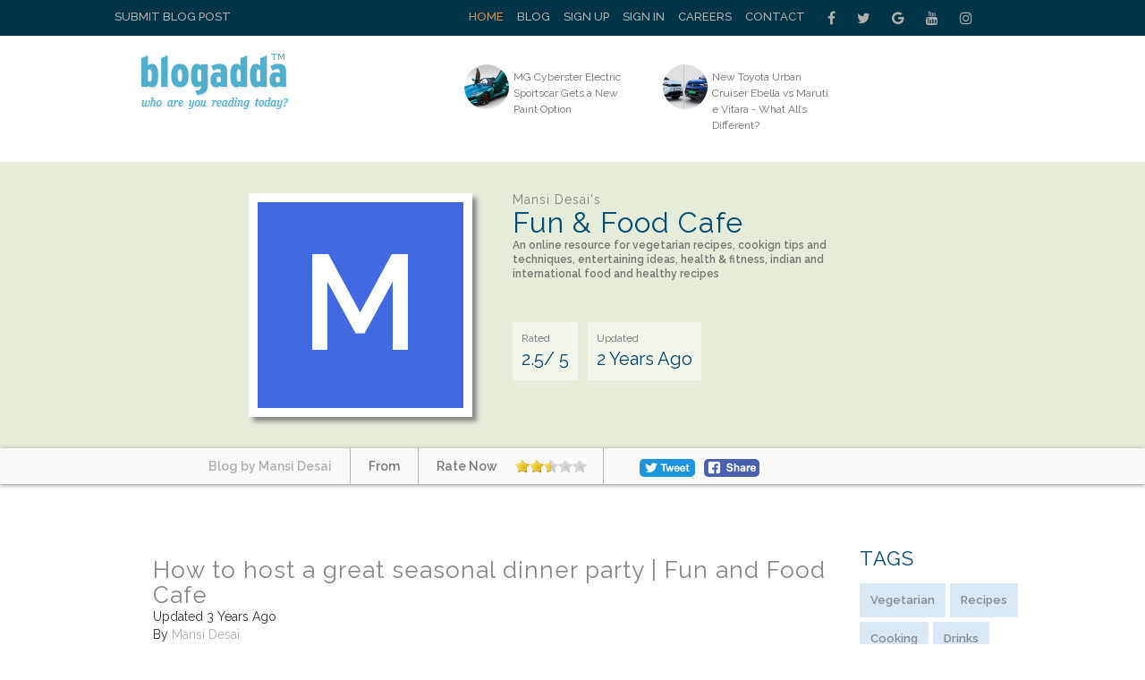

--- FILE ---
content_type: text/html; charset=UTF-8
request_url: https://www.blogadda.com/mansibshah/post-how-to-host-a-great-seasonal-dinner-party/
body_size: 11906
content:
<!DOCTYPE html>
<html lang="en-US">

<head><meta http-equiv="Content-Type" content="text/html; charset=utf-8">

    
    <meta http-equiv="X-UA-Compatible" content="IE=edge">
    <meta name="viewport" content="width=device-width, initial-scale=1, maximum-scale=1.0, user-scalable=no, minimal-ui" />
    <title>Mansi Desai Blogs How To Host A Great Seasonal Dinner Party | Fun And Food Cafe | BlogAdda  </title>
    <meta name="description" content="" />
    <meta name="twitter:card" content="summary_large_image" />
    <meta name="twitter:site" content="@blogadda" />
    <meta name="twitter:title" content="Mansi Desai Blogs How To Host A Great Seasonal Dinner Party | Fun And Food Cafe | BlogAdda" />
    <meta name="twitter:description" content="" />
    <meta name="twitter:image" content="" />
    <meta property="og:url" content="https://www.blogadda.com/mansibshah/post-how-to-host-a-great-seasonal-dinner-party/" />
    <meta property="og:title" content="Mansi Desai Blogs How To Host A Great Seasonal Dinner Party | Fun And Food Cafe | BlogAdda" />
    <meta name="twitter:type" content="article" />
    <meta property="og:description" content="" />
    <meta property="og:image" content="" />
    <link rel="stylesheet" href="https://www.blogadda.com/bs/css/bootstrap.min.css">
<link rel="stylesheet" href="https://cdnjs.cloudflare.com/ajax/libs/font-awesome/4.7.0/css/font-awesome.min.css">
<link rel="shortcut icon" href="https://blogadda.s3.amazonaws.com/images/assets/favicon.ico" type="image/x-icon">
<link href="https://fonts.googleapis.com/css?family=Lato" rel="stylesheet"> 
<link href="https://fonts.googleapis.com/css?family=Raleway:400,500,600" rel="stylesheet"> 
<link type="text/css" rel="stylesheet" href="https://www.blogadda.com/css/font-awesome.min.css" />
<link type="text/css" rel="stylesheet" href="https://www.blogadda.com/css/stylesheet.css" />
<link type="text/css" rel="stylesheet" href="https://www.blogadda.com/css/responsive.css" />
<script type="text/javascript" src="https://ajax.googleapis.com/ajax/libs/jquery/2.1.3/jquery.min.js"></script>
	<link type="text/css" rel="stylesheet" href="https://www.blogadda.com/css/main.css" />
	<link type="text/css" rel="stylesheet" href="https://www.blogadda.com/css/rate-code.css" />
    <style>
	.blogssection .blogbox:nth-child(4n) {clear: both;}
    .centered{margin: auto;width: 400px;height: 300px;background:#483D8B}

</style>
<!-- Global site tag (gtag.js) - Google Analytics -->
<script async src="https://www.googletagmanager.com/gtag/js?id=UA-220146-5"></script>
<script>
 window.dataLayer = window.dataLayer || [];
 function gtag(){dataLayer.push(arguments);}
 gtag('js', new Date());

 gtag('config', 'UA-220146-5');
 gtag('config', 'UA-127219485-1');
</script></head>

<body class="home blog"> 
    
    <a id="close-sidebar-nav" class="header-1"><i class="fa fa-close"></i></a>
         
    <div class="wrapper-boxed header-style-header-3">
        <!-- header first start -->
        <div class="badda-top-bar">
	<div class="container">
		<div class="top-left-block">
			<a href="https://www.blogadda.com/submit-post/">Submit Blog Post</a>
		</div>
    	<div class="top-right-block">
    		<div id="top-search"> 
    		   <div class="btn-group">
    					
    			</div>
    		</div>
    		<div class="top-social-icon-block">
        		<a href="https://www.facebook.com/blogadda/" class="fa fa-facebook social"></a>
        		<a href="https://www.twitter.com/blogadda/" class="fa fa-twitter social"></a>
        		<a href="https://plus.google.com/+Blogadda" class="fa fa-google social"></a>
        		<a href="https://www.youtube.com/user/blogadda" class="fa fa-youtube social"></a>
        		<a href="https://www.instagram.com/blogadda/" class="fa fa-instagram social"></a>
    		</div> 
    		
    		<div class="top-menu-block">
    			<ul>
    			    				<li><a href="https://www.blogadda.com/" class="active">Home</a></li>
    				<li><a href="http://blog.blogadda.com/">Blog</a></li>
    				    					 <li><a href="https://www.blogadda.com/register/">Sign Up</a></li>
    					<li><a href="https://www.blogadda.com/login">Sign In</a></li>
    				      					
    					<li><a href="https://www.blogadda.com/careers/">Careers</a></li>
    					<li><a href="https://www.blogadda.com/contact/">Contact</a></li>
    				  
    			    				
    			</ul>
    		</div>
    	</div>
    </div>
</div>    </div>
        <!-- header first end -->
        <!-- header second start -->
         <style>
.tscircle{
	width: 50px; 
	height: 50px; 
	background: red; 
	-moz-border-radius: 50%; 
	-webkit-border-radius: 50%; 
	border-radius: 50%;
	object-fit: cover;
}
</style>
		
<header id="header" class="header-header-3">
	<div class="inner-header">
		<div class="container align-left-logo has-banner">                  
			<div class="col-xs-12 col-sm-12 col-md-12">                          
				<div class="col-xs-12 col-sm-3 col-md-4">                          
					<div id="logo">                        
						<h1><a href="https://www.blogadda.com/"><img src="https://blogadda.s3.amazonaws.com/images/assets/logo.png" alt="BlogAdda"></a></h1>                           
					</div>                           
				</div>
				
			<div class="col-xs-4 col-sm-4 col-md-8">                    
				<div class="header-banner header-style-3">                                                                                       
					<div class="col-xs-6 col-sm-6 col-md-9">                          
						<div class="top-Bright-block ">                            
							
																		<div class="col-xs-4 col-sm-4 col-md-6">                            
												<ul>
													<li>                                    
														<a href="https://www.carblogindia.com/mg-cyberster-detailed-walkaround-tour-review-video/" onclick="javascript:readMorehss('https://www.carblogindia.com/mg-cyberster-detailed-walkaround-tour-review-video/','27303')" target='_blank'>
															<img src="https://blogadda.s3.amazonaws.com/images/posts/mg-cyberster-electric-sportscar-gets-1769057971-medium.jpg" alt="MG Cyberster Electric Sportscar Gets a New Paint Option" class="tscircle"><span>MG Cyberster Electric Sportscar Gets a New Paint Option</span>
														</a>                                 
													</li>
												</ul>                        
											</div> 														
																						<div class="col-xs-4 col-sm-4 col-md-6">                            
												<ul>
													<li>                                    
														<a href="https://www.carblogindia.com/new-toyota-urban-cruiser-ebella-vs-maruti-e-vitara-specs-price-features-comparison/" onclick="javascript:readMorehss('https://www.carblogindia.com/new-toyota-urban-cruiser-ebella-vs-maruti-e-vitara-specs-price-features-comparison/','27304')" target='_blank'>
															<img src="https://blogadda.s3.amazonaws.com/images/posts/new-toyota-urban-cruiser-ebella-1769056347-medium.jpg" alt="New Toyota Urban Cruiser Ebella vs Maruti e Vitara - What All’s Different?" class="tscircle"><span>New Toyota Urban Cruiser Ebella vs Maruti e Vitara - What All’s Different?</span>
														</a>                                 
													</li>
												</ul>                        
											</div> 														
																			
						</div>                    
					</div>                    
						<div class="col-xs-4 col-sm-4 col-md-3">                        
							                  
						</div>                    
					</div>   
				</div>            
			</div>            
		</div>            
	</div>
</header>        <!-- header second end -->
        <!-- header second end -->
	<div class="resmenu">
	    <header id="header" class="header-header-3">
        	<div class="inner-header">
        		<div class="container align-left-logo has-banner">                  
        			<div class="col-xs-12 col-sm-12 col-md-12">                          
        				<div class="col-xs-12 col-sm-3 col-md-4">                          
        					<div id="logo">                        
        						<h1><a href="https://www.blogadda.com/"><img src="https://blogadda.s3.amazonaws.com/images/assets/logo.png" alt="BlogAdda"></a></h1>                           
        					</div>                           
        				</div>
        				
        			<div class="col-xs-4 col-sm-4 col-md-8">                    
        				<div class="header-banner header-style-3">                                                                                       
        					<div class="col-xs-6 col-sm-6 col-md-9">                          
        						<div class="top-Bright-block ">                           
        							        											<div class="col-xs-4 col-sm-4 col-md-6">                            
        												<ul>
        													<li>                                    
        														<a href="https://www.carblogindia.com/mg-cyberster-detailed-walkaround-tour-review-video/" onclick="javascript:readMorehss('https://www.carblogindia.com/mg-cyberster-detailed-walkaround-tour-review-video/','27303')" target='_blank'>
        															<img src="https://blogadda.s3.amazonaws.com/images/posts/mg-cyberster-electric-sportscar-gets-1769057971-medium.jpg" alt="MG Cyberster Electric Sportscar Gets a New Paint Option" class="tscircle"><span>MG Cyberster Electric Sportscar Gets a New Paint Option</span>
        														</a>                                 
        													</li>
        												</ul>                        
        											</div> 														
        											        											<div class="col-xs-4 col-sm-4 col-md-6">                            
        												<ul>
        													<li>                                    
        														<a href="https://www.carblogindia.com/new-toyota-urban-cruiser-ebella-vs-maruti-e-vitara-specs-price-features-comparison/" onclick="javascript:readMorehss('https://www.carblogindia.com/new-toyota-urban-cruiser-ebella-vs-maruti-e-vitara-specs-price-features-comparison/','27304')" target='_blank'>
        															<img src="https://blogadda.s3.amazonaws.com/images/posts/new-toyota-urban-cruiser-ebella-1769056347-medium.jpg" alt="New Toyota Urban Cruiser Ebella vs Maruti e Vitara - What All’s Different?" class="tscircle"><span>New Toyota Urban Cruiser Ebella vs Maruti e Vitara - What All’s Different?</span>
        														</a>                                 
        													</li>
        												</ul>                        
        											</div> 														
        																			
        						</div>                    
        					</div>                    
        						<div class="col-xs-4 col-sm-4 col-md-3">                        
        							<div class="top-right-add-block">                            
        								<a href="https://www.blogadda.com/feedback/"><img src="https://blogadda.s3.amazonaws.com/images/assets/add-mini-banner.png" alt="Feedback"></a>                         
        							</div>                    
        						</div>                    
        					</div>   
        				</div>            
        			</div>            
        		</div>            
        	</div>
        </header>
   		<ul id="navigationres" class="slimmenu">
    	    			    <li><a href="https://www.blogadda.com/" class="active">Home</a></li>
			    <li><a href="http://blog.blogadda.com/">Blog</a></li>
							 <li><a href="https://www.blogadda.com/register/">Sign Up</a></li>
				 <li><a href="https://www.blogadda.com/login">Sign In</a></li>
			  				<li><a href="https://forum.blogadda.com/">Forum</a></li>
				<li><a href="https://www.blogadda.com/careers/">Careers</a></li>
				<li><a href="https://www.blogadda.com/contact/">Contact</a></li>
			  
			  			</ul>
    </div>		<!-- banner section start-->
				<div class="bannersection">
			<div class="container">
				<div class="profilesection">
					<div class="profile-image">
													<div style='background:#4169E1;width: 230px;height: 230px;'>
								<h2 class='profilename' style='font-size:150px;padding-top: 30px;text-align: center;'>M</h2>
							</div>
											</div>
					<div class="profile-info">
						<h1 class="title" style='font-size:32px;'>
							<span>Mansi Desai's</span>
							Fun & Food Cafe						</h1>
						
						<p>An online resource for vegetarian recipes, cookign tips and<br>
techniques, entertaining ideas, health & fitness, indian and<br>
international food and healthy recipes</p>
						
						<ul>
							<li style='font-size: 20px;'><span>Rated</span>2.5/ 5</li>
							<li style='font-size: 20px;'><span>Updated</span>
							2 Years Ago
							</li>
						</ul>
					</div>
				</div>
			</div>
		</div>
		
			<div class="bannerbottom">
				<div class="container">
					<ul>
						<li>
							<a href="https://www.blogadda.com/mansibshah"><span>Blog by Mansi Desai</span></a>
						</li>
						<li><span>From </span></li>
						<li><span>Rate Now</span>
							<div class="ratings" style='padding:0px;margin-top: 5px;'>
								<div class="ratingblock"><div id="unit_long5851">  <ul id="unit_ul5851" class="unit-rating" style="width:80px;"><li class="current-rating" style="width:40.64px;color:blue;">2.54/5</li><li><a href="https://www.blogadda.com/db/1/5851/18.188.74.63/5/" title="1 out of 5" class="r1-unit rater" rel="nofollow" onmouseover="window.status='1 out of 5';return true;" onmouseout="window.status='';return true;"
    	>1</a></li><li><a href="https://www.blogadda.com/db/2/5851/18.188.74.63/5/" title="2 out of 5" class="r2-unit rater" rel="nofollow" onmouseover="window.status='2 out of 5';return true;" onmouseout="window.status='';return true;"
    	>2</a></li><li><a href="https://www.blogadda.com/db/3/5851/18.188.74.63/5/" title="3 out of 5" class="r3-unit rater" rel="nofollow" onmouseover="window.status='3 out of 5';return true;" onmouseout="window.status='';return true;"
    	>3</a></li><li><a href="https://www.blogadda.com/db/4/5851/18.188.74.63/5/" title="4 out of 5" class="r4-unit rater" rel="nofollow" onmouseover="window.status='4 out of 5';return true;" onmouseout="window.status='';return true;"
    	>4</a></li><li><a href="https://www.blogadda.com/db/5/5851/18.188.74.63/5/" title="5 out of 5" class="r5-unit rater" rel="nofollow" onmouseover="window.status='5 out of 5';return true;" onmouseout="window.status='';return true;"
    	>5</a></li>  </ul></div></div>							</div>
						</li>
						<li><!--<span>Share</span>-->
							<a target="_blank" href="https://www.facebook.com/sharer/sharer.php?u=https%3A%2F%2Fwww.blogadda.com%2Fmansibshah%2Fpost-how-to-host-a-great-seasonal-dinner-party%2F" onclick="return !window.open(this.href, 'Facebook', 'width=640,height=300')"><img src="https://blogadda.s3.amazonaws.com/images/assets/fb-share.png" style='border-radius: 5px;margin-top:12px;' alt='BlogAdda'></a>
							<!--- Twitter share code --->
							<a class="twitter" style='width: auto;margin-left: 20px;padding-top: 12px;margin-right: 10px;' href="https://twitter.com/share?url=https://www.blogadda.com/mansibshah/post-how-to-host-a-great-seasonal-dinner-party/&amp;text=How+To+Host+A+Great+Seasonal+Dinner+Party+%7C+Fun+And+Food+Cafe%20by%20Mansi Desai&amp;via=blogadda" onclick="return !window.open(this.href, 'Twitter', 'width=640,height=300')"><img src="https://blogadda.s3.amazonaws.com/images/assets/tweet.png" alt='Tweet' style='border-radius: 5px;'></a>
						</li>
					</ul>
				</div>
			</div>
				<!-- banner sectopn over-->
        <!-- middle container start -->
        <div class="middle-container-block blogdetailcontain">
            <div class="container">
             
                <div class="clearfix"></div>
                <!-- middle content start -->
                <div class="container">
                    <div class="middle-profilecontainer-left-block blog-page">
											<div class="middle-inner-block">
							<h1 class="title">How to host a great seasonal dinner party | Fun and Food Cafe</h1>
							<div class="date">Updated 3 Years  Ago</div>
							<div class="date">By <a href='https://www.blogadda.com/mansibshah'>Mansi Desai</a></div> <br />
							<div class="blogssection" >
							
								<div class="bigimage">
								<div class="centered"><a onclick="readMore('https://www.funandfoodcafe.com/how-to-host-a-great-seasonal-dinner-party/','403641')" href='https://www.funandfoodcafe.com/how-to-host-a-great-seasonal-dinner-party/' target='_blank'><h2 style="font-size: 30px;padding: 70px;">Image not available for this blogpost</h2></a></div>
    							
    							    <!--<div style='align="center";;width: 400px;height: 400px;color: #fff;text-align: center;padding: 60px;'></div></a> -->
    						    									
								</div>
								<div class="aboutdesc" style='padding:30px 0 30px 0;'>
																</div>
								<div class="share" style='text-align: center;'>
									<div>
										<a target="_blank" href="https://www.facebook.com/sharer/sharer.php?u=https%3A%2F%2Fwww.blogadda.com%2Fmansibshah%2Fpost-how-to-host-a-great-seasonal-dinner-party%2F" onclick="return !window.open(this.href, 'Facebook', 'width=640,height=300')"><img src="https://blogadda.s3.amazonaws.com/images/assets/fb-share.png" style='border-radius: 5px;' alt='BlogAdda'></a>
										<a class="twitter" style='width: auto;padding-left: 12px;' href="https://twitter.com/share?url=https://www.blogadda.com/mansibshah/post-how-to-host-a-great-seasonal-dinner-party/&amp;text=How+to+host+a+great+seasonal+dinner+party+%7C+Fun+and+Food+Cafe%20by%20Mansi Desai&amp;via=blogadda" onclick="return !window.open(this.href, 'Facebook', 'width=640,height=300')"><img src="https://blogadda.s3.amazonaws.com/images/assets/tweet.png" alt='Tweet' style='border-radius: 5px;width: auto;'></a>
									</div>
								
								</div>
								<a class="readmore" onclick="readMore('https://www.funandfoodcafe.com/how-to-host-a-great-seasonal-dinner-party/','403641')" href='https://www.funandfoodcafe.com/how-to-host-a-great-seasonal-dinner-party/' target='_blank'>Read More</a>
								
							</div>
						</div>
						<div class="clearfix"></div>
												<div class="tabslider-block">
							<div class="popular-tab-block">
								<input id="tab4" type="radio" name="tabs1" checked>
								
								<label for="tab4">More Blog Posts By Mansi Desai</label>

							  <section id="content4">
								  <div class="badda-carousel badda-related-carousel popular-Cslider" data-auto="false" data-dots="false" data-arrows="true">
																		<div class="item-related">
																						<a href="https://www.blogadda.com/mansibshah/post-4-easy-ways-your-business-can-cater-to-international-customers">
													<div style='background:#C71585;width: 260px;height: 163px;color: #fff;text-align: center;padding: 60px;'>Image not available for this blogpost</div>
												</a>
																						<h3><a href="https://www.blogadda.com/mansibshah/post-4-easy-ways-your-business-can-cater-to-international-customers">4 Easy Ways Your Business Can Cater To International Customers | Fun And Food Cafe</a></h3> 
										<div class="share">
											<div>
												
												<a target="_blank" href="https://www.facebook.com/sharer/sharer.php?u=https%3A%2F%2Fwww.funandfoodcafe.com%2F4-easy-ways-your-business-can-cater-to-international-customers%2F" onclick="return !window.open(this.href, 'Facebook', 'width=640,height=300')"><img src="https://blogadda.s3.amazonaws.com/images/assets/fb-share.png" style='border-radius: 5px;' alt='BlogAdda'></a>
												<a style='width: auto;margin: -11px 0px 0px 0px;;float: left;' href="https://twitter.com/share?url=https://www.blogadda.com/mansibshah/post-4-easy-ways-your-business-can-cater-to-international-customers&amp;text=4+Easy+Ways+Your+Business+Can+Cater+To+International+Customers+%7C+Fun+And+Food+Cafe%20by%20Mansi Desai&amp;via=blogadda" onclick="return !window.open(this.href, 'Facebook', 'width=640,height=300')"><img src="https://blogadda.s3.amazonaws.com/images/assets/tweet.png" alt='Tweet' style='border-radius: 5px;width: auto; margin: -9px 30px 0px 0px;'></a>
											</div>
										
										</div>
									</div>
																		<div class="item-related">
																						<a href="https://www.blogadda.com/mansibshah/post-revamp-your-kitchen-on-a-low-budget-with-these-5-easy-hacks">
													<div style='background:#000080;width: 260px;height: 163px;color: #fff;text-align: center;padding: 60px;'>Image not available for this blogpost</div>
												</a>
																						<h3><a href="https://www.blogadda.com/mansibshah/post-revamp-your-kitchen-on-a-low-budget-with-these-5-easy-hacks">Revamp Your Kitchen On A Low Budget With These 5 Easy Hacks | Fun And Food Cafe</a></h3> 
										<div class="share">
											<div>
												
												<a target="_blank" href="https://www.facebook.com/sharer/sharer.php?u=https%3A%2F%2Fwww.funandfoodcafe.com%2Flow-budget-kitchen-remodel-decor-tips-ideas%2F" onclick="return !window.open(this.href, 'Facebook', 'width=640,height=300')"><img src="https://blogadda.s3.amazonaws.com/images/assets/fb-share.png" style='border-radius: 5px;' alt='BlogAdda'></a>
												<a style='width: auto;margin: -11px 0px 0px 0px;;float: left;' href="https://twitter.com/share?url=https://www.blogadda.com/mansibshah/post-revamp-your-kitchen-on-a-low-budget-with-these-5-easy-hacks&amp;text=Revamp+Your+Kitchen+On+A+Low+Budget+With+These+5+Easy+Hacks+%7C+Fun+And+Food+Cafe%20by%20Mansi Desai&amp;via=blogadda" onclick="return !window.open(this.href, 'Facebook', 'width=640,height=300')"><img src="https://blogadda.s3.amazonaws.com/images/assets/tweet.png" alt='Tweet' style='border-radius: 5px;width: auto; margin: -9px 30px 0px 0px;'></a>
											</div>
										
										</div>
									</div>
																		<div class="item-related">
																						<a href="https://www.blogadda.com/mansibshah/post-follow-these-tips-to-help-sell-your-home-fast-on-a-buyers-market">
													<div style='background:#6B8E23;width: 260px;height: 163px;color: #fff;text-align: center;padding: 60px;'>Image not available for this blogpost</div>
												</a>
																						<h3><a href="https://www.blogadda.com/mansibshah/post-follow-these-tips-to-help-sell-your-home-fast-on-a-buyers-market">Follow These Tips To Help Sell Your Home Fast On A Buyer&#039;s Market | Fun And Food Cafe</a></h3> 
										<div class="share">
											<div>
												
												<a target="_blank" href="https://www.facebook.com/sharer/sharer.php?u=https%3A%2F%2Fwww.funandfoodcafe.com%2Ftip-ideas-to-sell-your-home-as-fast%2F" onclick="return !window.open(this.href, 'Facebook', 'width=640,height=300')"><img src="https://blogadda.s3.amazonaws.com/images/assets/fb-share.png" style='border-radius: 5px;' alt='BlogAdda'></a>
												<a style='width: auto;margin: -11px 0px 0px 0px;;float: left;' href="https://twitter.com/share?url=https://www.blogadda.com/mansibshah/post-follow-these-tips-to-help-sell-your-home-fast-on-a-buyers-market&amp;text=Follow+These+Tips+To+Help+Sell+Your+Home+Fast+On+A+Buyer%26%23039%3Bs+Market+%7C+Fun+And+Food+Cafe%20by%20Mansi Desai&amp;via=blogadda" onclick="return !window.open(this.href, 'Facebook', 'width=640,height=300')"><img src="https://blogadda.s3.amazonaws.com/images/assets/tweet.png" alt='Tweet' style='border-radius: 5px;width: auto; margin: -9px 30px 0px 0px;'></a>
											</div>
										
										</div>
									</div>
																		<div class="item-related">
																						<a href="https://www.blogadda.com/mansibshah/post-5-tips-for-being-healthier-in-2023">
													<div style='background:#A0522D;width: 260px;height: 163px;color: #fff;text-align: center;padding: 60px;'>Image not available for this blogpost</div>
												</a>
																						<h3><a href="https://www.blogadda.com/mansibshah/post-5-tips-for-being-healthier-in-2023">5 Tips For Being Healthier In 2023 | Fun And Food Cafe</a></h3> 
										<div class="share">
											<div>
												
												<a target="_blank" href="https://www.facebook.com/sharer/sharer.php?u=https%3A%2F%2Fwww.funandfoodcafe.com%2Ftop-tips-for-being-healthier-this-year%2F" onclick="return !window.open(this.href, 'Facebook', 'width=640,height=300')"><img src="https://blogadda.s3.amazonaws.com/images/assets/fb-share.png" style='border-radius: 5px;' alt='BlogAdda'></a>
												<a style='width: auto;margin: -11px 0px 0px 0px;;float: left;' href="https://twitter.com/share?url=https://www.blogadda.com/mansibshah/post-5-tips-for-being-healthier-in-2023&amp;text=5+Tips+For+Being+Healthier+In+2023+%7C+Fun+And+Food+Cafe%20by%20Mansi Desai&amp;via=blogadda" onclick="return !window.open(this.href, 'Facebook', 'width=640,height=300')"><img src="https://blogadda.s3.amazonaws.com/images/assets/tweet.png" alt='Tweet' style='border-radius: 5px;width: auto; margin: -9px 30px 0px 0px;'></a>
											</div>
										
										</div>
									</div>
																		<div class="item-related">
																						<a href="https://www.blogadda.com/mansibshah/post-8-concerns-that-will-shake-you-out-of-living-a-sedentary-life">
													<div style='background:#A52A2A;width: 260px;height: 163px;color: #fff;text-align: center;padding: 60px;'>Image not available for this blogpost</div>
												</a>
																						<h3><a href="https://www.blogadda.com/mansibshah/post-8-concerns-that-will-shake-you-out-of-living-a-sedentary-life">8 Concerns That Will Shake You Out Of Living A Sedentary Life | Fun And Food Cafe</a></h3> 
										<div class="share">
											<div>
												
												<a target="_blank" href="https://www.facebook.com/sharer/sharer.php?u=https%3A%2F%2Fwww.funandfoodcafe.com%2F8-concerns-that-will-shake-you-out-of-living-a-sedentary-life%2F" onclick="return !window.open(this.href, 'Facebook', 'width=640,height=300')"><img src="https://blogadda.s3.amazonaws.com/images/assets/fb-share.png" style='border-radius: 5px;' alt='BlogAdda'></a>
												<a style='width: auto;margin: -11px 0px 0px 0px;;float: left;' href="https://twitter.com/share?url=https://www.blogadda.com/mansibshah/post-8-concerns-that-will-shake-you-out-of-living-a-sedentary-life&amp;text=8+Concerns+That+Will+Shake+You+Out+Of+Living+A+Sedentary+Life+%7C+Fun+And+Food+Cafe%20by%20Mansi Desai&amp;via=blogadda" onclick="return !window.open(this.href, 'Facebook', 'width=640,height=300')"><img src="https://blogadda.s3.amazonaws.com/images/assets/tweet.png" alt='Tweet' style='border-radius: 5px;width: auto; margin: -9px 30px 0px 0px;'></a>
											</div>
										
										</div>
									</div>
																		<div class="item-related">
																						<a href="https://www.blogadda.com/mansibshah/post-5-surefire-ways-to-get-your-kids-interested-in-science">
													<div style='background:#8B008B;width: 260px;height: 163px;color: #fff;text-align: center;padding: 60px;'>Image not available for this blogpost</div>
												</a>
																						<h3><a href="https://www.blogadda.com/mansibshah/post-5-surefire-ways-to-get-your-kids-interested-in-science">5 Surefire Ways To Get Your Kids Interested In Science! | Fun And Food Cafe</a></h3> 
										<div class="share">
											<div>
												
												<a target="_blank" href="https://www.facebook.com/sharer/sharer.php?u=https%3A%2F%2Fwww.funandfoodcafe.com%2F5-surefire-ways-to-get-your-kids-interested-in-science%2F" onclick="return !window.open(this.href, 'Facebook', 'width=640,height=300')"><img src="https://blogadda.s3.amazonaws.com/images/assets/fb-share.png" style='border-radius: 5px;' alt='BlogAdda'></a>
												<a style='width: auto;margin: -11px 0px 0px 0px;;float: left;' href="https://twitter.com/share?url=https://www.blogadda.com/mansibshah/post-5-surefire-ways-to-get-your-kids-interested-in-science&amp;text=5+Surefire+Ways+To+Get+Your+Kids+Interested+In+Science%21+%7C+Fun+And+Food+Cafe%20by%20Mansi Desai&amp;via=blogadda" onclick="return !window.open(this.href, 'Facebook', 'width=640,height=300')"><img src="https://blogadda.s3.amazonaws.com/images/assets/tweet.png" alt='Tweet' style='border-radius: 5px;width: auto; margin: -9px 30px 0px 0px;'></a>
											</div>
										
										</div>
									</div>
																		<div class="item-related">
																						<a href="https://www.blogadda.com/mansibshah/post-bond-with-your-kids-while-making-pizza-together">
													<div style='background:#0000CD;width: 260px;height: 163px;color: #fff;text-align: center;padding: 60px;'>Image not available for this blogpost</div>
												</a>
																						<h3><a href="https://www.blogadda.com/mansibshah/post-bond-with-your-kids-while-making-pizza-together">Bond With Your Kids While Making Pizza Together! | Fun And Food Cafe</a></h3> 
										<div class="share">
											<div>
												
												<a target="_blank" href="https://www.facebook.com/sharer/sharer.php?u=https%3A%2F%2Fwww.funandfoodcafe.com%2Fencourage-your-kids-to-cook-with-you%2F" onclick="return !window.open(this.href, 'Facebook', 'width=640,height=300')"><img src="https://blogadda.s3.amazonaws.com/images/assets/fb-share.png" style='border-radius: 5px;' alt='BlogAdda'></a>
												<a style='width: auto;margin: -11px 0px 0px 0px;;float: left;' href="https://twitter.com/share?url=https://www.blogadda.com/mansibshah/post-bond-with-your-kids-while-making-pizza-together&amp;text=Bond+With+Your+Kids+While+Making+Pizza+Together%21+%7C+Fun+And+Food+Cafe%20by%20Mansi Desai&amp;via=blogadda" onclick="return !window.open(this.href, 'Facebook', 'width=640,height=300')"><img src="https://blogadda.s3.amazonaws.com/images/assets/tweet.png" alt='Tweet' style='border-radius: 5px;width: auto; margin: -9px 30px 0px 0px;'></a>
											</div>
										
										</div>
									</div>
																		<div class="item-related">
																						<a href="https://www.blogadda.com/mansibshah/post-how-to-keep-yourself-happy-amp-healthy-at-work">
													<div style='background:#0000CD;width: 260px;height: 163px;color: #fff;text-align: center;padding: 60px;'>Image not available for this blogpost</div>
												</a>
																						<h3><a href="https://www.blogadda.com/mansibshah/post-how-to-keep-yourself-happy-amp-healthy-at-work">How To Keep Yourself Happy &amp; Healthy At Work | Fun And Food Cafe</a></h3> 
										<div class="share">
											<div>
												
												<a target="_blank" href="https://www.facebook.com/sharer/sharer.php?u=https%3A%2F%2Fwww.funandfoodcafe.com%2Fhow-to-keep-yourself-happy-healthy-at-work%2F" onclick="return !window.open(this.href, 'Facebook', 'width=640,height=300')"><img src="https://blogadda.s3.amazonaws.com/images/assets/fb-share.png" style='border-radius: 5px;' alt='BlogAdda'></a>
												<a style='width: auto;margin: -11px 0px 0px 0px;;float: left;' href="https://twitter.com/share?url=https://www.blogadda.com/mansibshah/post-how-to-keep-yourself-happy-amp-healthy-at-work&amp;text=How+To+Keep+Yourself+Happy+%26amp%3B+Healthy+At+Work+%7C+Fun+And+Food+Cafe%20by%20Mansi Desai&amp;via=blogadda" onclick="return !window.open(this.href, 'Facebook', 'width=640,height=300')"><img src="https://blogadda.s3.amazonaws.com/images/assets/tweet.png" alt='Tweet' style='border-radius: 5px;width: auto; margin: -9px 30px 0px 0px;'></a>
											</div>
										
										</div>
									</div>
																		<div class="item-related">
																						<a href="https://www.blogadda.com/mansibshah/post-how-can-you-get-your-child-involved-in-healthy-eating">
													<div style='background:#4682B4;width: 260px;height: 163px;color: #fff;text-align: center;padding: 60px;'>Image not available for this blogpost</div>
												</a>
																						<h3><a href="https://www.blogadda.com/mansibshah/post-how-can-you-get-your-child-involved-in-healthy-eating">How Can You Get Your Child Involved In Healthy Eating? | Fun And Food Cafe</a></h3> 
										<div class="share">
											<div>
												
												<a target="_blank" href="https://www.facebook.com/sharer/sharer.php?u=https%3A%2F%2Fwww.funandfoodcafe.com%2Fhealthy-eating-habits-children-parenting%2F" onclick="return !window.open(this.href, 'Facebook', 'width=640,height=300')"><img src="https://blogadda.s3.amazonaws.com/images/assets/fb-share.png" style='border-radius: 5px;' alt='BlogAdda'></a>
												<a style='width: auto;margin: -11px 0px 0px 0px;;float: left;' href="https://twitter.com/share?url=https://www.blogadda.com/mansibshah/post-how-can-you-get-your-child-involved-in-healthy-eating&amp;text=How+Can+You+Get+Your+Child+Involved+In+Healthy+Eating%3F+%7C+Fun+And+Food+Cafe%20by%20Mansi Desai&amp;via=blogadda" onclick="return !window.open(this.href, 'Facebook', 'width=640,height=300')"><img src="https://blogadda.s3.amazonaws.com/images/assets/tweet.png" alt='Tweet' style='border-radius: 5px;width: auto; margin: -9px 30px 0px 0px;'></a>
											</div>
										
										</div>
									</div>
																		<div class="item-related">
																						<a href="https://www.blogadda.com/mansibshah/post-dental-hygiene-dont-ignore-your-teeth">
													<div style='background:#4682B4;width: 260px;height: 163px;color: #fff;text-align: center;padding: 60px;'>Image not available for this blogpost</div>
												</a>
																						<h3><a href="https://www.blogadda.com/mansibshah/post-dental-hygiene-dont-ignore-your-teeth">Dental Hygiene - Don&#039;t Ignore Your Teeth! | Fun And Food Cafe</a></h3> 
										<div class="share">
											<div>
												
												<a target="_blank" href="https://www.facebook.com/sharer/sharer.php?u=https%3A%2F%2Fwww.funandfoodcafe.com%2Ftake-care-of-your-teeth-dental-hygiene%2F" onclick="return !window.open(this.href, 'Facebook', 'width=640,height=300')"><img src="https://blogadda.s3.amazonaws.com/images/assets/fb-share.png" style='border-radius: 5px;' alt='BlogAdda'></a>
												<a style='width: auto;margin: -11px 0px 0px 0px;;float: left;' href="https://twitter.com/share?url=https://www.blogadda.com/mansibshah/post-dental-hygiene-dont-ignore-your-teeth&amp;text=Dental+Hygiene+-+Don%26%23039%3Bt+Ignore+Your+Teeth%21+%7C+Fun+And+Food+Cafe%20by%20Mansi Desai&amp;via=blogadda" onclick="return !window.open(this.href, 'Facebook', 'width=640,height=300')"><img src="https://blogadda.s3.amazonaws.com/images/assets/tweet.png" alt='Tweet' style='border-radius: 5px;width: auto; margin: -9px 30px 0px 0px;'></a>
											</div>
										
										</div>
									</div>
																		<div class="item-related">
																						<a href="https://www.blogadda.com/mansibshah/post-7-tips-to-help-you-plan-the-best-thanksgiving-bash">
													<div style='background:#B22222;width: 260px;height: 163px;color: #fff;text-align: center;padding: 60px;'>Image not available for this blogpost</div>
												</a>
																						<h3><a href="https://www.blogadda.com/mansibshah/post-7-tips-to-help-you-plan-the-best-thanksgiving-bash">7 Tips To Help You Plan The Best Thanksgiving Bash | Fun And Food Cafe</a></h3> 
										<div class="share">
											<div>
												
												<a target="_blank" href="https://www.facebook.com/sharer/sharer.php?u=https%3A%2F%2Fwww.funandfoodcafe.com%2F7-tips-to-help-you-plan-the-best-thanksgiving-bash%2F" onclick="return !window.open(this.href, 'Facebook', 'width=640,height=300')"><img src="https://blogadda.s3.amazonaws.com/images/assets/fb-share.png" style='border-radius: 5px;' alt='BlogAdda'></a>
												<a style='width: auto;margin: -11px 0px 0px 0px;;float: left;' href="https://twitter.com/share?url=https://www.blogadda.com/mansibshah/post-7-tips-to-help-you-plan-the-best-thanksgiving-bash&amp;text=7+Tips+To+Help+You+Plan+The+Best+Thanksgiving+Bash+%7C+Fun+And+Food+Cafe%20by%20Mansi Desai&amp;via=blogadda" onclick="return !window.open(this.href, 'Facebook', 'width=640,height=300')"><img src="https://blogadda.s3.amazonaws.com/images/assets/tweet.png" alt='Tweet' style='border-radius: 5px;width: auto; margin: -9px 30px 0px 0px;'></a>
											</div>
										
										</div>
									</div>
																		<div class="item-related">
																						<a href="https://www.blogadda.com/mansibshah/post-how-to-be-smart-about-your-mid-day-snacking-choices">
													<div style='background:#C71585;width: 260px;height: 163px;color: #fff;text-align: center;padding: 60px;'>Image not available for this blogpost</div>
												</a>
																						<h3><a href="https://www.blogadda.com/mansibshah/post-how-to-be-smart-about-your-mid-day-snacking-choices">How To Be Smart About Your Mid-day Snacking Choices | Fun And Food Cafe</a></h3> 
										<div class="share">
											<div>
												
												<a target="_blank" href="https://www.facebook.com/sharer/sharer.php?u=https%3A%2F%2Fwww.funandfoodcafe.com%2Fhow-to-be-smart-about-your-mid-day-snacking-choices%2F" onclick="return !window.open(this.href, 'Facebook', 'width=640,height=300')"><img src="https://blogadda.s3.amazonaws.com/images/assets/fb-share.png" style='border-radius: 5px;' alt='BlogAdda'></a>
												<a style='width: auto;margin: -11px 0px 0px 0px;;float: left;' href="https://twitter.com/share?url=https://www.blogadda.com/mansibshah/post-how-to-be-smart-about-your-mid-day-snacking-choices&amp;text=How+To+Be+Smart+About+Your+Mid-day+Snacking+Choices+%7C+Fun+And+Food+Cafe%20by%20Mansi Desai&amp;via=blogadda" onclick="return !window.open(this.href, 'Facebook', 'width=640,height=300')"><img src="https://blogadda.s3.amazonaws.com/images/assets/tweet.png" alt='Tweet' style='border-radius: 5px;width: auto; margin: -9px 30px 0px 0px;'></a>
											</div>
										
										</div>
									</div>
																		<div class="item-related">
																						<a href="https://www.blogadda.com/mansibshah/post-make-your-christmas-eve-dinner-party-the-talk-of-the-town-with-these-tips">
													<div style='background:#A52A2A;width: 260px;height: 163px;color: #fff;text-align: center;padding: 60px;'>Image not available for this blogpost</div>
												</a>
																						<h3><a href="https://www.blogadda.com/mansibshah/post-make-your-christmas-eve-dinner-party-the-talk-of-the-town-with-these-tips">Make Your Christmas Eve Dinner Party The Talk Of The Town With These Tips | Fun And Food Cafe</a></h3> 
										<div class="share">
											<div>
												
												<a target="_blank" href="https://www.facebook.com/sharer/sharer.php?u=https%3A%2F%2Fwww.funandfoodcafe.com%2Fmake-your-christmas-eve-dinner-party-the-talk-of-the-town-with-these-tips%2F" onclick="return !window.open(this.href, 'Facebook', 'width=640,height=300')"><img src="https://blogadda.s3.amazonaws.com/images/assets/fb-share.png" style='border-radius: 5px;' alt='BlogAdda'></a>
												<a style='width: auto;margin: -11px 0px 0px 0px;;float: left;' href="https://twitter.com/share?url=https://www.blogadda.com/mansibshah/post-make-your-christmas-eve-dinner-party-the-talk-of-the-town-with-these-tips&amp;text=Make+Your+Christmas+Eve+Dinner+Party+The+Talk+Of+The+Town+With+These+Tips+%7C+Fun+And+Food+Cafe%20by%20Mansi Desai&amp;via=blogadda" onclick="return !window.open(this.href, 'Facebook', 'width=640,height=300')"><img src="https://blogadda.s3.amazonaws.com/images/assets/tweet.png" alt='Tweet' style='border-radius: 5px;width: auto; margin: -9px 30px 0px 0px;'></a>
											</div>
										
										</div>
									</div>
																		<div class="item-related">
																						<a href="https://www.blogadda.com/mansibshah/post-diy-hacks-to-make-the-most-out-of-your-household-junk">
													<div style='background:#4169E1;width: 260px;height: 163px;color: #fff;text-align: center;padding: 60px;'>Image not available for this blogpost</div>
												</a>
																						<h3><a href="https://www.blogadda.com/mansibshah/post-diy-hacks-to-make-the-most-out-of-your-household-junk">Diy Hacks To Make The Most Out Of Your Household Junk! | Fun And Food Cafe</a></h3> 
										<div class="share">
											<div>
												
												<a target="_blank" href="https://www.facebook.com/sharer/sharer.php?u=https%3A%2F%2Fwww.funandfoodcafe.com%2Fdiy-hacks-to-make-the-most-out-of-your-household-junk%2F" onclick="return !window.open(this.href, 'Facebook', 'width=640,height=300')"><img src="https://blogadda.s3.amazonaws.com/images/assets/fb-share.png" style='border-radius: 5px;' alt='BlogAdda'></a>
												<a style='width: auto;margin: -11px 0px 0px 0px;;float: left;' href="https://twitter.com/share?url=https://www.blogadda.com/mansibshah/post-diy-hacks-to-make-the-most-out-of-your-household-junk&amp;text=Diy+Hacks+To+Make+The+Most+Out+Of+Your+Household+Junk%21+%7C+Fun+And+Food+Cafe%20by%20Mansi Desai&amp;via=blogadda" onclick="return !window.open(this.href, 'Facebook', 'width=640,height=300')"><img src="https://blogadda.s3.amazonaws.com/images/assets/tweet.png" alt='Tweet' style='border-radius: 5px;width: auto; margin: -9px 30px 0px 0px;'></a>
											</div>
										
										</div>
									</div>
																		<div class="item-related">
																						<a href="https://www.blogadda.com/mansibshah/post-tips-for-making-cooking-fun-for-kids">
													<div style='background:#000080;width: 260px;height: 163px;color: #fff;text-align: center;padding: 60px;'>Image not available for this blogpost</div>
												</a>
																						<h3><a href="https://www.blogadda.com/mansibshah/post-tips-for-making-cooking-fun-for-kids">Tips For Making Cooking Fun For Kids | Fun And Food Cafe</a></h3> 
										<div class="share">
											<div>
												
												<a target="_blank" href="https://www.facebook.com/sharer/sharer.php?u=https%3A%2F%2Fwww.funandfoodcafe.com%2Ftips-for-making-cooking-fun-for-kids%2F" onclick="return !window.open(this.href, 'Facebook', 'width=640,height=300')"><img src="https://blogadda.s3.amazonaws.com/images/assets/fb-share.png" style='border-radius: 5px;' alt='BlogAdda'></a>
												<a style='width: auto;margin: -11px 0px 0px 0px;;float: left;' href="https://twitter.com/share?url=https://www.blogadda.com/mansibshah/post-tips-for-making-cooking-fun-for-kids&amp;text=Tips+For+Making+Cooking+Fun+For+Kids+%7C+Fun+And+Food+Cafe%20by%20Mansi Desai&amp;via=blogadda" onclick="return !window.open(this.href, 'Facebook', 'width=640,height=300')"><img src="https://blogadda.s3.amazonaws.com/images/assets/tweet.png" alt='Tweet' style='border-radius: 5px;width: auto; margin: -9px 30px 0px 0px;'></a>
											</div>
										
										</div>
									</div>
																		<div class="item-related">
																						<a href="https://www.blogadda.com/mansibshah/post-the-importance-of-adequate-lighting-in-your-home">
													<div style='background:#0000CD;width: 260px;height: 163px;color: #fff;text-align: center;padding: 60px;'>Image not available for this blogpost</div>
												</a>
																						<h3><a href="https://www.blogadda.com/mansibshah/post-the-importance-of-adequate-lighting-in-your-home">The Importance Of Adequate Lighting In Your Home | Fun And Food Cafe</a></h3> 
										<div class="share">
											<div>
												
												<a target="_blank" href="https://www.facebook.com/sharer/sharer.php?u=https%3A%2F%2Fwww.funandfoodcafe.com%2Fmake-your-home-brighter%2F" onclick="return !window.open(this.href, 'Facebook', 'width=640,height=300')"><img src="https://blogadda.s3.amazonaws.com/images/assets/fb-share.png" style='border-radius: 5px;' alt='BlogAdda'></a>
												<a style='width: auto;margin: -11px 0px 0px 0px;;float: left;' href="https://twitter.com/share?url=https://www.blogadda.com/mansibshah/post-the-importance-of-adequate-lighting-in-your-home&amp;text=The+Importance+Of+Adequate+Lighting+In+Your+Home+%7C+Fun+And+Food+Cafe%20by%20Mansi Desai&amp;via=blogadda" onclick="return !window.open(this.href, 'Facebook', 'width=640,height=300')"><img src="https://blogadda.s3.amazonaws.com/images/assets/tweet.png" alt='Tweet' style='border-radius: 5px;width: auto; margin: -9px 30px 0px 0px;'></a>
											</div>
										
										</div>
									</div>
																		<div class="item-related">
																						<a href="https://www.blogadda.com/mansibshah/post-how-to-take-care-of-yourself-after-pregnancy">
													<div style='background:#191970;width: 260px;height: 163px;color: #fff;text-align: center;padding: 60px;'>Image not available for this blogpost</div>
												</a>
																						<h3><a href="https://www.blogadda.com/mansibshah/post-how-to-take-care-of-yourself-after-pregnancy">How To Take Care Of Yourself After Pregnancy | Fun And Food Cafe</a></h3> 
										<div class="share">
											<div>
												
												<a target="_blank" href="https://www.facebook.com/sharer/sharer.php?u=https%3A%2F%2Fwww.funandfoodcafe.com%2Ftips-on-improving-your-health-after-pregnancy%2F" onclick="return !window.open(this.href, 'Facebook', 'width=640,height=300')"><img src="https://blogadda.s3.amazonaws.com/images/assets/fb-share.png" style='border-radius: 5px;' alt='BlogAdda'></a>
												<a style='width: auto;margin: -11px 0px 0px 0px;;float: left;' href="https://twitter.com/share?url=https://www.blogadda.com/mansibshah/post-how-to-take-care-of-yourself-after-pregnancy&amp;text=How+To+Take+Care+Of+Yourself+After+Pregnancy+%7C+Fun+And+Food+Cafe%20by%20Mansi Desai&amp;via=blogadda" onclick="return !window.open(this.href, 'Facebook', 'width=640,height=300')"><img src="https://blogadda.s3.amazonaws.com/images/assets/tweet.png" alt='Tweet' style='border-radius: 5px;width: auto; margin: -9px 30px 0px 0px;'></a>
											</div>
										
										</div>
									</div>
																		<div class="item-related">
																						<a href="https://www.blogadda.com/mansibshah/post-quick-tips-on-how-to-take-care-of-your-home">
													<div style='background:#A0522D;width: 260px;height: 163px;color: #fff;text-align: center;padding: 60px;'>Image not available for this blogpost</div>
												</a>
																						<h3><a href="https://www.blogadda.com/mansibshah/post-quick-tips-on-how-to-take-care-of-your-home">Quick Tips On How To Take Care Of Your Home | Fun And Food Cafe</a></h3> 
										<div class="share">
											<div>
												
												<a target="_blank" href="https://www.facebook.com/sharer/sharer.php?u=https%3A%2F%2Fwww.funandfoodcafe.com%2Fquick-tips-on-how-to-take-care-of-your-home%2F" onclick="return !window.open(this.href, 'Facebook', 'width=640,height=300')"><img src="https://blogadda.s3.amazonaws.com/images/assets/fb-share.png" style='border-radius: 5px;' alt='BlogAdda'></a>
												<a style='width: auto;margin: -11px 0px 0px 0px;;float: left;' href="https://twitter.com/share?url=https://www.blogadda.com/mansibshah/post-quick-tips-on-how-to-take-care-of-your-home&amp;text=Quick+Tips+On+How+To+Take+Care+Of+Your+Home+%7C+Fun+And+Food+Cafe%20by%20Mansi Desai&amp;via=blogadda" onclick="return !window.open(this.href, 'Facebook', 'width=640,height=300')"><img src="https://blogadda.s3.amazonaws.com/images/assets/tweet.png" alt='Tweet' style='border-radius: 5px;width: auto; margin: -9px 30px 0px 0px;'></a>
											</div>
										
										</div>
									</div>
																		<div class="item-related">
																						<a href="https://www.blogadda.com/mansibshah/post-tips-for-cooking-for-large-groups">
													<div style='background:#008B8B;width: 260px;height: 163px;color: #fff;text-align: center;padding: 60px;'>Image not available for this blogpost</div>
												</a>
																						<h3><a href="https://www.blogadda.com/mansibshah/post-tips-for-cooking-for-large-groups">Tips For Cooking For Large Groups | Fun And Food Cafe</a></h3> 
										<div class="share">
											<div>
												
												<a target="_blank" href="https://www.facebook.com/sharer/sharer.php?u=https%3A%2F%2Fwww.funandfoodcafe.com%2Ftips-for-cooking-for-large-groups%2F" onclick="return !window.open(this.href, 'Facebook', 'width=640,height=300')"><img src="https://blogadda.s3.amazonaws.com/images/assets/fb-share.png" style='border-radius: 5px;' alt='BlogAdda'></a>
												<a style='width: auto;margin: -11px 0px 0px 0px;;float: left;' href="https://twitter.com/share?url=https://www.blogadda.com/mansibshah/post-tips-for-cooking-for-large-groups&amp;text=Tips+For+Cooking+For+Large+Groups+%7C+Fun+And+Food+Cafe%20by%20Mansi Desai&amp;via=blogadda" onclick="return !window.open(this.href, 'Facebook', 'width=640,height=300')"><img src="https://blogadda.s3.amazonaws.com/images/assets/tweet.png" alt='Tweet' style='border-radius: 5px;width: auto; margin: -9px 30px 0px 0px;'></a>
											</div>
										
										</div>
									</div>
																		<div class="item-related">
																						<a href="https://www.blogadda.com/mansibshah/post-rose-sandesh-indian-dessert-made-with-cottage-cheese-">
													<div style='background:#191970;width: 260px;height: 163px;color: #fff;text-align: center;padding: 60px;'>Image not available for this blogpost</div>
												</a>
																						<h3><a href="https://www.blogadda.com/mansibshah/post-rose-sandesh-indian-dessert-made-with-cottage-cheese-">Sandesh-bengali Sweets | Fun And Food Cafe</a></h3> 
										<div class="share">
											<div>
												
												<a target="_blank" href="https://www.facebook.com/sharer/sharer.php?u=https%3A%2F%2Fwww.funandfoodcafe.com%2Frose-sandesh-indian-dessert-made-with-cottage-cheese%2F" onclick="return !window.open(this.href, 'Facebook', 'width=640,height=300')"><img src="https://blogadda.s3.amazonaws.com/images/assets/fb-share.png" style='border-radius: 5px;' alt='BlogAdda'></a>
												<a style='width: auto;margin: -11px 0px 0px 0px;;float: left;' href="https://twitter.com/share?url=https://www.blogadda.com/mansibshah/post-rose-sandesh-indian-dessert-made-with-cottage-cheese-&amp;text=Sandesh-bengali+Sweets+%7C+Fun+And+Food+Cafe%20by%20Mansi Desai&amp;via=blogadda" onclick="return !window.open(this.href, 'Facebook', 'width=640,height=300')"><img src="https://blogadda.s3.amazonaws.com/images/assets/tweet.png" alt='Tweet' style='border-radius: 5px;width: auto; margin: -9px 30px 0px 0px;'></a>
											</div>
										
										</div>
									</div>
																		<div class="item-related">
																						<a href="https://www.blogadda.com/mansibshah/post-11-essentials-that-every-home-needs">
													<div style='background:#483D8B;width: 260px;height: 163px;color: #fff;text-align: center;padding: 60px;'>Image not available for this blogpost</div>
												</a>
																						<h3><a href="https://www.blogadda.com/mansibshah/post-11-essentials-that-every-home-needs">11 Essentials That Every Home Needs | Fun And Food Cafe</a></h3> 
										<div class="share">
											<div>
												
												<a target="_blank" href="https://www.facebook.com/sharer/sharer.php?u=https%3A%2F%2Fwww.funandfoodcafe.com%2F11-essentials-that-every-home-needs%2F" onclick="return !window.open(this.href, 'Facebook', 'width=640,height=300')"><img src="https://blogadda.s3.amazonaws.com/images/assets/fb-share.png" style='border-radius: 5px;' alt='BlogAdda'></a>
												<a style='width: auto;margin: -11px 0px 0px 0px;;float: left;' href="https://twitter.com/share?url=https://www.blogadda.com/mansibshah/post-11-essentials-that-every-home-needs&amp;text=11+Essentials+That+Every+Home+Needs+%7C+Fun+And+Food+Cafe%20by%20Mansi Desai&amp;via=blogadda" onclick="return !window.open(this.href, 'Facebook', 'width=640,height=300')"><img src="https://blogadda.s3.amazonaws.com/images/assets/tweet.png" alt='Tweet' style='border-radius: 5px;width: auto; margin: -9px 30px 0px 0px;'></a>
											</div>
										
										</div>
									</div>
																		<div class="item-related">
																						<a href="https://www.blogadda.com/mansibshah/post-how-to-increase-natural-light-in-your-room">
													<div style='background:#C71585;width: 260px;height: 163px;color: #fff;text-align: center;padding: 60px;'>Image not available for this blogpost</div>
												</a>
																						<h3><a href="https://www.blogadda.com/mansibshah/post-how-to-increase-natural-light-in-your-room">How To Increase Natural Light In Your Room | Fun And Food Cafe</a></h3> 
										<div class="share">
											<div>
												
												<a target="_blank" href="https://www.facebook.com/sharer/sharer.php?u=https%3A%2F%2Fwww.funandfoodcafe.com%2Fincrease-light-in-your-room-house%2F" onclick="return !window.open(this.href, 'Facebook', 'width=640,height=300')"><img src="https://blogadda.s3.amazonaws.com/images/assets/fb-share.png" style='border-radius: 5px;' alt='BlogAdda'></a>
												<a style='width: auto;margin: -11px 0px 0px 0px;;float: left;' href="https://twitter.com/share?url=https://www.blogadda.com/mansibshah/post-how-to-increase-natural-light-in-your-room&amp;text=How+To+Increase+Natural+Light+In+Your+Room+%7C+Fun+And+Food+Cafe%20by%20Mansi Desai&amp;via=blogadda" onclick="return !window.open(this.href, 'Facebook', 'width=640,height=300')"><img src="https://blogadda.s3.amazonaws.com/images/assets/tweet.png" alt='Tweet' style='border-radius: 5px;width: auto; margin: -9px 30px 0px 0px;'></a>
											</div>
										
										</div>
									</div>
																		<div class="item-related">
																						<a href="https://www.blogadda.com/mansibshah/post-how-to-make-ghee-at-home">
													<div style='background:#4682B4;width: 260px;height: 163px;color: #fff;text-align: center;padding: 60px;'>Image not available for this blogpost</div>
												</a>
																						<h3><a href="https://www.blogadda.com/mansibshah/post-how-to-make-ghee-at-home">How To Make Ghee At Home | Fun And Food Cafe</a></h3> 
										<div class="share">
											<div>
												
												<a target="_blank" href="https://www.facebook.com/sharer/sharer.php?u=https%3A%2F%2Fwww.funandfoodcafe.com%2Fhow-to-make-ghee-at-home-recipe%2F" onclick="return !window.open(this.href, 'Facebook', 'width=640,height=300')"><img src="https://blogadda.s3.amazonaws.com/images/assets/fb-share.png" style='border-radius: 5px;' alt='BlogAdda'></a>
												<a style='width: auto;margin: -11px 0px 0px 0px;;float: left;' href="https://twitter.com/share?url=https://www.blogadda.com/mansibshah/post-how-to-make-ghee-at-home&amp;text=How+To+Make+Ghee+At+Home+%7C+Fun+And+Food+Cafe%20by%20Mansi Desai&amp;via=blogadda" onclick="return !window.open(this.href, 'Facebook', 'width=640,height=300')"><img src="https://blogadda.s3.amazonaws.com/images/assets/tweet.png" alt='Tweet' style='border-radius: 5px;width: auto; margin: -9px 30px 0px 0px;'></a>
											</div>
										
										</div>
									</div>
																		<div class="item-related">
																						<a href="https://www.blogadda.com/mansibshah/post-apple-date-amp-walnut-muffins">
													<div style='background:#8A2BE2;width: 260px;height: 163px;color: #fff;text-align: center;padding: 60px;'>Image not available for this blogpost</div>
												</a>
																						<h3><a href="https://www.blogadda.com/mansibshah/post-apple-date-amp-walnut-muffins">Healthy Apple Muffins Recipe | Fun And Food Cafe</a></h3> 
										<div class="share">
											<div>
												
												<a target="_blank" href="https://www.facebook.com/sharer/sharer.php?u=https%3A%2F%2Fwww.funandfoodcafe.com%2Fapple-muffins%2F" onclick="return !window.open(this.href, 'Facebook', 'width=640,height=300')"><img src="https://blogadda.s3.amazonaws.com/images/assets/fb-share.png" style='border-radius: 5px;' alt='BlogAdda'></a>
												<a style='width: auto;margin: -11px 0px 0px 0px;;float: left;' href="https://twitter.com/share?url=https://www.blogadda.com/mansibshah/post-apple-date-amp-walnut-muffins&amp;text=Healthy+Apple+Muffins+Recipe+%7C+Fun+And+Food+Cafe%20by%20Mansi Desai&amp;via=blogadda" onclick="return !window.open(this.href, 'Facebook', 'width=640,height=300')"><img src="https://blogadda.s3.amazonaws.com/images/assets/tweet.png" alt='Tweet' style='border-radius: 5px;width: auto; margin: -9px 30px 0px 0px;'></a>
											</div>
										
										</div>
									</div>
																		<div class="item-related">
																						<a href="https://www.blogadda.com/mansibshah/post-3-deliciously-easy-chickpea-recipes">
													<div style='background:#2E8B57;width: 260px;height: 163px;color: #fff;text-align: center;padding: 60px;'>Image not available for this blogpost</div>
												</a>
																						<h3><a href="https://www.blogadda.com/mansibshah/post-3-deliciously-easy-chickpea-recipes">3 Deliciously Easy Chickpea Recipes | Fun And Food Cafe</a></h3> 
										<div class="share">
											<div>
												
												<a target="_blank" href="https://www.facebook.com/sharer/sharer.php?u=https%3A%2F%2Fwww.funandfoodcafe.com%2F3-deliciously-easy-chickpea-recipes%2F" onclick="return !window.open(this.href, 'Facebook', 'width=640,height=300')"><img src="https://blogadda.s3.amazonaws.com/images/assets/fb-share.png" style='border-radius: 5px;' alt='BlogAdda'></a>
												<a style='width: auto;margin: -11px 0px 0px 0px;;float: left;' href="https://twitter.com/share?url=https://www.blogadda.com/mansibshah/post-3-deliciously-easy-chickpea-recipes&amp;text=3+Deliciously+Easy+Chickpea+Recipes+%7C+Fun+And+Food+Cafe%20by%20Mansi Desai&amp;via=blogadda" onclick="return !window.open(this.href, 'Facebook', 'width=640,height=300')"><img src="https://blogadda.s3.amazonaws.com/images/assets/tweet.png" alt='Tweet' style='border-radius: 5px;width: auto; margin: -9px 30px 0px 0px;'></a>
											</div>
										
										</div>
									</div>
																		<div class="item-related">
																						<a href="https://www.blogadda.com/mansibshah/post-taking-care-of-yourself-as-you-age">
													<div style='background:#4682B4;width: 260px;height: 163px;color: #fff;text-align: center;padding: 60px;'>Image not available for this blogpost</div>
												</a>
																						<h3><a href="https://www.blogadda.com/mansibshah/post-taking-care-of-yourself-as-you-age">Taking Care Of Yourself As You Age | Fun And Food Cafe</a></h3> 
										<div class="share">
											<div>
												
												<a target="_blank" href="https://www.facebook.com/sharer/sharer.php?u=https%3A%2F%2Fwww.funandfoodcafe.com%2Ftaking-care-of-yourself-as-you-age%2F" onclick="return !window.open(this.href, 'Facebook', 'width=640,height=300')"><img src="https://blogadda.s3.amazonaws.com/images/assets/fb-share.png" style='border-radius: 5px;' alt='BlogAdda'></a>
												<a style='width: auto;margin: -11px 0px 0px 0px;;float: left;' href="https://twitter.com/share?url=https://www.blogadda.com/mansibshah/post-taking-care-of-yourself-as-you-age&amp;text=Taking+Care+Of+Yourself+As+You+Age+%7C+Fun+And+Food+Cafe%20by%20Mansi Desai&amp;via=blogadda" onclick="return !window.open(this.href, 'Facebook', 'width=640,height=300')"><img src="https://blogadda.s3.amazonaws.com/images/assets/tweet.png" alt='Tweet' style='border-radius: 5px;width: auto; margin: -9px 30px 0px 0px;'></a>
											</div>
										
										</div>
									</div>
																		<div class="item-related">
																						<a href="https://www.blogadda.com/mansibshah/post-taking-care-of-mom-and-baby-the-right-way">
													<div style='background:#483D8B;width: 260px;height: 163px;color: #fff;text-align: center;padding: 60px;'>Image not available for this blogpost</div>
												</a>
																						<h3><a href="https://www.blogadda.com/mansibshah/post-taking-care-of-mom-and-baby-the-right-way">Taking Care Of Mom And Baby - The Right Way | Fun And Food Cafe</a></h3> 
										<div class="share">
											<div>
												
												<a target="_blank" href="https://www.facebook.com/sharer/sharer.php?u=https%3A%2F%2Fwww.funandfoodcafe.com%2Fnewborn-and-toddler-baby-and-mom-care-tips%2F" onclick="return !window.open(this.href, 'Facebook', 'width=640,height=300')"><img src="https://blogadda.s3.amazonaws.com/images/assets/fb-share.png" style='border-radius: 5px;' alt='BlogAdda'></a>
												<a style='width: auto;margin: -11px 0px 0px 0px;;float: left;' href="https://twitter.com/share?url=https://www.blogadda.com/mansibshah/post-taking-care-of-mom-and-baby-the-right-way&amp;text=Taking+Care+Of+Mom+And+Baby+-+The+Right+Way+%7C+Fun+And+Food+Cafe%20by%20Mansi Desai&amp;via=blogadda" onclick="return !window.open(this.href, 'Facebook', 'width=640,height=300')"><img src="https://blogadda.s3.amazonaws.com/images/assets/tweet.png" alt='Tweet' style='border-radius: 5px;width: auto; margin: -9px 30px 0px 0px;'></a>
											</div>
										
										</div>
									</div>
																		<div class="item-related">
																						<a href="https://www.blogadda.com/mansibshah/post-using-google-docs-for-families">
													<div style='background:#A52A2A;width: 260px;height: 163px;color: #fff;text-align: center;padding: 60px;'>Image not available for this blogpost</div>
												</a>
																						<h3><a href="https://www.blogadda.com/mansibshah/post-using-google-docs-for-families">Using Google Docs For Families | Fun And Food Cafe</a></h3> 
										<div class="share">
											<div>
												
												<a target="_blank" href="https://www.facebook.com/sharer/sharer.php?u=https%3A%2F%2Fwww.funandfoodcafe.com%2Fusing-google-docs-for-families%2F" onclick="return !window.open(this.href, 'Facebook', 'width=640,height=300')"><img src="https://blogadda.s3.amazonaws.com/images/assets/fb-share.png" style='border-radius: 5px;' alt='BlogAdda'></a>
												<a style='width: auto;margin: -11px 0px 0px 0px;;float: left;' href="https://twitter.com/share?url=https://www.blogadda.com/mansibshah/post-using-google-docs-for-families&amp;text=Using+Google+Docs+For+Families+%7C+Fun+And+Food+Cafe%20by%20Mansi Desai&amp;via=blogadda" onclick="return !window.open(this.href, 'Facebook', 'width=640,height=300')"><img src="https://blogadda.s3.amazonaws.com/images/assets/tweet.png" alt='Tweet' style='border-radius: 5px;width: auto; margin: -9px 30px 0px 0px;'></a>
											</div>
										
										</div>
									</div>
																		<div class="item-related">
																						<a href="https://www.blogadda.com/mansibshah/post-3-steps-to-mending-and-healing-a-broken-ankle">
													<div style='background:#008B8B;width: 260px;height: 163px;color: #fff;text-align: center;padding: 60px;'>Image not available for this blogpost</div>
												</a>
																						<h3><a href="https://www.blogadda.com/mansibshah/post-3-steps-to-mending-and-healing-a-broken-ankle">3 Steps To Mending And Healing A Broken Ankle | Fun And Food Cafe</a></h3> 
										<div class="share">
											<div>
												
												<a target="_blank" href="https://www.facebook.com/sharer/sharer.php?u=https%3A%2F%2Fwww.funandfoodcafe.com%2Fbroken-sprained-ankle-treatment-home-remedies%2F" onclick="return !window.open(this.href, 'Facebook', 'width=640,height=300')"><img src="https://blogadda.s3.amazonaws.com/images/assets/fb-share.png" style='border-radius: 5px;' alt='BlogAdda'></a>
												<a style='width: auto;margin: -11px 0px 0px 0px;;float: left;' href="https://twitter.com/share?url=https://www.blogadda.com/mansibshah/post-3-steps-to-mending-and-healing-a-broken-ankle&amp;text=3+Steps+To+Mending+And+Healing+A+Broken+Ankle+%7C+Fun+And+Food+Cafe%20by%20Mansi Desai&amp;via=blogadda" onclick="return !window.open(this.href, 'Facebook', 'width=640,height=300')"><img src="https://blogadda.s3.amazonaws.com/images/assets/tweet.png" alt='Tweet' style='border-radius: 5px;width: auto; margin: -9px 30px 0px 0px;'></a>
											</div>
										
										</div>
									</div>
																		<div class="item-related">
																						<a href="https://www.blogadda.com/mansibshah/post-top-skincare-mistakes-to-avoid-skin-damage">
													<div style='background:#2F4F4F;width: 260px;height: 163px;color: #fff;text-align: center;padding: 60px;'>Image not available for this blogpost</div>
												</a>
																						<h3><a href="https://www.blogadda.com/mansibshah/post-top-skincare-mistakes-to-avoid-skin-damage">Top Skincare Mistakes To Avoid Skin Damage | Fun And Food Cafe</a></h3> 
										<div class="share">
											<div>
												
												<a target="_blank" href="https://www.facebook.com/sharer/sharer.php?u=https%3A%2F%2Fwww.funandfoodcafe.com%2Ftop-skincare-mistakes-to-avoid-skin-damage%2F" onclick="return !window.open(this.href, 'Facebook', 'width=640,height=300')"><img src="https://blogadda.s3.amazonaws.com/images/assets/fb-share.png" style='border-radius: 5px;' alt='BlogAdda'></a>
												<a style='width: auto;margin: -11px 0px 0px 0px;;float: left;' href="https://twitter.com/share?url=https://www.blogadda.com/mansibshah/post-top-skincare-mistakes-to-avoid-skin-damage&amp;text=Top+Skincare+Mistakes+To+Avoid+Skin+Damage+%7C+Fun+And+Food+Cafe%20by%20Mansi Desai&amp;via=blogadda" onclick="return !window.open(this.href, 'Facebook', 'width=640,height=300')"><img src="https://blogadda.s3.amazonaws.com/images/assets/tweet.png" alt='Tweet' style='border-radius: 5px;width: auto; margin: -9px 30px 0px 0px;'></a>
											</div>
										
										</div>
									</div>
																		<div class="item-related">
																						<a href="https://www.blogadda.com/mansibshah/post-3-quick-ways-to-improve-your-exercise-technique">
													<div style='background:#483D8B;width: 260px;height: 163px;color: #fff;text-align: center;padding: 60px;'>Image not available for this blogpost</div>
												</a>
																						<h3><a href="https://www.blogadda.com/mansibshah/post-3-quick-ways-to-improve-your-exercise-technique">3 Quick Ways To Improve Your Exercise Technique | Fun And Food Cafe</a></h3> 
										<div class="share">
											<div>
												
												<a target="_blank" href="https://www.facebook.com/sharer/sharer.php?u=https%3A%2F%2Fwww.funandfoodcafe.com%2F3-quick-ways-to-improve-your-exercise-technique%2F" onclick="return !window.open(this.href, 'Facebook', 'width=640,height=300')"><img src="https://blogadda.s3.amazonaws.com/images/assets/fb-share.png" style='border-radius: 5px;' alt='BlogAdda'></a>
												<a style='width: auto;margin: -11px 0px 0px 0px;;float: left;' href="https://twitter.com/share?url=https://www.blogadda.com/mansibshah/post-3-quick-ways-to-improve-your-exercise-technique&amp;text=3+Quick+Ways+To+Improve+Your+Exercise+Technique+%7C+Fun+And+Food+Cafe%20by%20Mansi Desai&amp;via=blogadda" onclick="return !window.open(this.href, 'Facebook', 'width=640,height=300')"><img src="https://blogadda.s3.amazonaws.com/images/assets/tweet.png" alt='Tweet' style='border-radius: 5px;width: auto; margin: -9px 30px 0px 0px;'></a>
											</div>
										
										</div>
									</div>
																		<div class="item-related">
																						<a href="https://www.blogadda.com/mansibshah/post-how-will-veganism-change-the-way-we-eat">
													<div style='background:#C71585;width: 260px;height: 163px;color: #fff;text-align: center;padding: 60px;'>Image not available for this blogpost</div>
												</a>
																						<h3><a href="https://www.blogadda.com/mansibshah/post-how-will-veganism-change-the-way-we-eat">How Will Veganism Change The Way We Eat? | Fun And Food Cafe</a></h3> 
										<div class="share">
											<div>
												
												<a target="_blank" href="https://www.facebook.com/sharer/sharer.php?u=https%3A%2F%2Fwww.funandfoodcafe.com%2Fhow-will-veganism-change-the-way-we-eat%2F" onclick="return !window.open(this.href, 'Facebook', 'width=640,height=300')"><img src="https://blogadda.s3.amazonaws.com/images/assets/fb-share.png" style='border-radius: 5px;' alt='BlogAdda'></a>
												<a style='width: auto;margin: -11px 0px 0px 0px;;float: left;' href="https://twitter.com/share?url=https://www.blogadda.com/mansibshah/post-how-will-veganism-change-the-way-we-eat&amp;text=How+Will+Veganism+Change+The+Way+We+Eat%3F+%7C+Fun+And+Food+Cafe%20by%20Mansi Desai&amp;via=blogadda" onclick="return !window.open(this.href, 'Facebook', 'width=640,height=300')"><img src="https://blogadda.s3.amazonaws.com/images/assets/tweet.png" alt='Tweet' style='border-radius: 5px;width: auto; margin: -9px 30px 0px 0px;'></a>
											</div>
										
										</div>
									</div>
																		<div class="item-related">
																						<a href="https://www.blogadda.com/mansibshah/post-dont-let-aches-amp-pains-get-in-the-way-of-your-happiness">
													<div style='background:#4169E1;width: 260px;height: 163px;color: #fff;text-align: center;padding: 60px;'>Image not available for this blogpost</div>
												</a>
																						<h3><a href="https://www.blogadda.com/mansibshah/post-dont-let-aches-amp-pains-get-in-the-way-of-your-happiness">Don&#039;t Let Aches &amp; Pains Get In The Way Of Your Happiness | Fun And Food Cafe</a></h3> 
										<div class="share">
											<div>
												
												<a target="_blank" href="https://www.facebook.com/sharer/sharer.php?u=https%3A%2F%2Fwww.funandfoodcafe.com%2Fhow-to-stay-positive-with-chronic-pain%2F" onclick="return !window.open(this.href, 'Facebook', 'width=640,height=300')"><img src="https://blogadda.s3.amazonaws.com/images/assets/fb-share.png" style='border-radius: 5px;' alt='BlogAdda'></a>
												<a style='width: auto;margin: -11px 0px 0px 0px;;float: left;' href="https://twitter.com/share?url=https://www.blogadda.com/mansibshah/post-dont-let-aches-amp-pains-get-in-the-way-of-your-happiness&amp;text=Don%26%23039%3Bt+Let+Aches+%26amp%3B+Pains+Get+In+The+Way+Of+Your+Happiness+%7C+Fun+And+Food+Cafe%20by%20Mansi Desai&amp;via=blogadda" onclick="return !window.open(this.href, 'Facebook', 'width=640,height=300')"><img src="https://blogadda.s3.amazonaws.com/images/assets/tweet.png" alt='Tweet' style='border-radius: 5px;width: auto; margin: -9px 30px 0px 0px;'></a>
											</div>
										
										</div>
									</div>
																		<div class="item-related">
																						<a href="https://www.blogadda.com/mansibshah/post-new-mom-s-dilemma-of-going-back-to-work">
													<div style='background:#2F4F4F;width: 260px;height: 163px;color: #fff;text-align: center;padding: 60px;'>Image not available for this blogpost</div>
												</a>
																						<h3><a href="https://www.blogadda.com/mansibshah/post-new-mom-s-dilemma-of-going-back-to-work">New Mom&#8217;s Dilemma Of Going Back To Work | Fun And Food Cafe</a></h3> 
										<div class="share">
											<div>
												
												<a target="_blank" href="https://www.facebook.com/sharer/sharer.php?u=https%3A%2F%2Fwww.funandfoodcafe.com%2Fnew-moms-dilemma-back-to-work%2F" onclick="return !window.open(this.href, 'Facebook', 'width=640,height=300')"><img src="https://blogadda.s3.amazonaws.com/images/assets/fb-share.png" style='border-radius: 5px;' alt='BlogAdda'></a>
												<a style='width: auto;margin: -11px 0px 0px 0px;;float: left;' href="https://twitter.com/share?url=https://www.blogadda.com/mansibshah/post-new-mom-s-dilemma-of-going-back-to-work&amp;text=New+Mom%26%238217%3Bs+Dilemma+Of+Going+Back+To+Work+%7C+Fun+And+Food+Cafe%20by%20Mansi Desai&amp;via=blogadda" onclick="return !window.open(this.href, 'Facebook', 'width=640,height=300')"><img src="https://blogadda.s3.amazonaws.com/images/assets/tweet.png" alt='Tweet' style='border-radius: 5px;width: auto; margin: -9px 30px 0px 0px;'></a>
											</div>
										
										</div>
									</div>
																		<div class="item-related">
																						<a href="https://www.blogadda.com/mansibshah/post-france-vs-spain-the-culinary-battle">
													<div style='background:#A0522D;width: 260px;height: 163px;color: #fff;text-align: center;padding: 60px;'>Image not available for this blogpost</div>
												</a>
																						<h3><a href="https://www.blogadda.com/mansibshah/post-france-vs-spain-the-culinary-battle">France Vs Spain &#8211; The Culinary Battle | Fun And Food Cafe</a></h3> 
										<div class="share">
											<div>
												
												<a target="_blank" href="https://www.facebook.com/sharer/sharer.php?u=https%3A%2F%2Fwww.funandfoodcafe.com%2Ffrance-vs-spain-the-culinary-battle%2F" onclick="return !window.open(this.href, 'Facebook', 'width=640,height=300')"><img src="https://blogadda.s3.amazonaws.com/images/assets/fb-share.png" style='border-radius: 5px;' alt='BlogAdda'></a>
												<a style='width: auto;margin: -11px 0px 0px 0px;;float: left;' href="https://twitter.com/share?url=https://www.blogadda.com/mansibshah/post-france-vs-spain-the-culinary-battle&amp;text=France+Vs+Spain+%26%238211%3B+The+Culinary+Battle+%7C+Fun+And+Food+Cafe%20by%20Mansi Desai&amp;via=blogadda" onclick="return !window.open(this.href, 'Facebook', 'width=640,height=300')"><img src="https://blogadda.s3.amazonaws.com/images/assets/tweet.png" alt='Tweet' style='border-radius: 5px;width: auto; margin: -9px 30px 0px 0px;'></a>
											</div>
										
										</div>
									</div>
																		<div class="item-related">
																						<a href="https://www.blogadda.com/mansibshah/post-how-to-encourage-positive-mental-wellbeing-in-your-child">
													<div style='background:#006400;width: 260px;height: 163px;color: #fff;text-align: center;padding: 60px;'>Image not available for this blogpost</div>
												</a>
																						<h3><a href="https://www.blogadda.com/mansibshah/post-how-to-encourage-positive-mental-wellbeing-in-your-child">Family Time Mental Health | Fun And Food Cafe</a></h3> 
										<div class="share">
											<div>
												
												<a target="_blank" href="https://www.facebook.com/sharer/sharer.php?u=https%3A%2F%2Fwww.funandfoodcafe.com%2Fhow-to-encourage-positive-mental-wellbeing-in-your-child%2F" onclick="return !window.open(this.href, 'Facebook', 'width=640,height=300')"><img src="https://blogadda.s3.amazonaws.com/images/assets/fb-share.png" style='border-radius: 5px;' alt='BlogAdda'></a>
												<a style='width: auto;margin: -11px 0px 0px 0px;;float: left;' href="https://twitter.com/share?url=https://www.blogadda.com/mansibshah/post-how-to-encourage-positive-mental-wellbeing-in-your-child&amp;text=Family+Time+Mental+Health+%7C+Fun+And+Food+Cafe%20by%20Mansi Desai&amp;via=blogadda" onclick="return !window.open(this.href, 'Facebook', 'width=640,height=300')"><img src="https://blogadda.s3.amazonaws.com/images/assets/tweet.png" alt='Tweet' style='border-radius: 5px;width: auto; margin: -9px 30px 0px 0px;'></a>
											</div>
										
										</div>
									</div>
																		<div class="item-related">
																						<a href="https://www.blogadda.com/mansibshah/post-it-s-time-for-spring-cleaning-">
													<div style='background:#2F4F4F;width: 260px;height: 163px;color: #fff;text-align: center;padding: 60px;'>Image not available for this blogpost</div>
												</a>
																						<h3><a href="https://www.blogadda.com/mansibshah/post-it-s-time-for-spring-cleaning-"></a></h3> 
										<div class="share">
											<div>
												
												<a target="_blank" href="https://www.facebook.com/sharer/sharer.php?u=https%3A%2F%2Fwww.funandfoodcafe.com%2Fits-time-for-spring-cleaning%2F" onclick="return !window.open(this.href, 'Facebook', 'width=640,height=300')"><img src="https://blogadda.s3.amazonaws.com/images/assets/fb-share.png" style='border-radius: 5px;' alt='BlogAdda'></a>
												<a style='width: auto;margin: -11px 0px 0px 0px;;float: left;' href="https://twitter.com/share?url=https://www.blogadda.com/mansibshah/post-it-s-time-for-spring-cleaning-&amp;text=%20by%20Mansi Desai&amp;via=blogadda" onclick="return !window.open(this.href, 'Facebook', 'width=640,height=300')"><img src="https://blogadda.s3.amazonaws.com/images/assets/tweet.png" alt='Tweet' style='border-radius: 5px;width: auto; margin: -9px 30px 0px 0px;'></a>
											</div>
										
										</div>
									</div>
																		<div class="item-related">
																						<a href="https://www.blogadda.com/mansibshah/post-selling-your-home-what-to-know-amp-what-to-do">
													<div style='background:#708090;width: 260px;height: 163px;color: #fff;text-align: center;padding: 60px;'>Image not available for this blogpost</div>
												</a>
																						<h3><a href="https://www.blogadda.com/mansibshah/post-selling-your-home-what-to-know-amp-what-to-do"></a></h3> 
										<div class="share">
											<div>
												
												<a target="_blank" href="https://www.facebook.com/sharer/sharer.php?u=https%3A%2F%2Fwww.funandfoodcafe.com%2Fselling-your-home-what-to-know-what-to-do%2F" onclick="return !window.open(this.href, 'Facebook', 'width=640,height=300')"><img src="https://blogadda.s3.amazonaws.com/images/assets/fb-share.png" style='border-radius: 5px;' alt='BlogAdda'></a>
												<a style='width: auto;margin: -11px 0px 0px 0px;;float: left;' href="https://twitter.com/share?url=https://www.blogadda.com/mansibshah/post-selling-your-home-what-to-know-amp-what-to-do&amp;text=%20by%20Mansi Desai&amp;via=blogadda" onclick="return !window.open(this.href, 'Facebook', 'width=640,height=300')"><img src="https://blogadda.s3.amazonaws.com/images/assets/tweet.png" alt='Tweet' style='border-radius: 5px;width: auto; margin: -9px 30px 0px 0px;'></a>
											</div>
										
										</div>
									</div>
																		<div class="item-related">
																						<a href="https://www.blogadda.com/mansibshah/post-home-sweet-home-how-to-decide-if-a-house-is-right-for-you">
													<div style='background:#C71585;width: 260px;height: 163px;color: #fff;text-align: center;padding: 60px;'>Image not available for this blogpost</div>
												</a>
																						<h3><a href="https://www.blogadda.com/mansibshah/post-home-sweet-home-how-to-decide-if-a-house-is-right-for-you"></a></h3> 
										<div class="share">
											<div>
												
												<a target="_blank" href="https://www.facebook.com/sharer/sharer.php?u=https%3A%2F%2Fwww.funandfoodcafe.com%2Fhome-buying-tips-how-to%2F" onclick="return !window.open(this.href, 'Facebook', 'width=640,height=300')"><img src="https://blogadda.s3.amazonaws.com/images/assets/fb-share.png" style='border-radius: 5px;' alt='BlogAdda'></a>
												<a style='width: auto;margin: -11px 0px 0px 0px;;float: left;' href="https://twitter.com/share?url=https://www.blogadda.com/mansibshah/post-home-sweet-home-how-to-decide-if-a-house-is-right-for-you&amp;text=%20by%20Mansi Desai&amp;via=blogadda" onclick="return !window.open(this.href, 'Facebook', 'width=640,height=300')"><img src="https://blogadda.s3.amazonaws.com/images/assets/tweet.png" alt='Tweet' style='border-radius: 5px;width: auto; margin: -9px 30px 0px 0px;'></a>
											</div>
										
										</div>
									</div>
																		<div class="item-related">
																						<a href="https://www.blogadda.com/mansibshah/post-win-your-war-against-fine-hair">
													<div style='background:#6B8E23;width: 260px;height: 163px;color: #fff;text-align: center;padding: 60px;'>Image not available for this blogpost</div>
												</a>
																						<h3><a href="https://www.blogadda.com/mansibshah/post-win-your-war-against-fine-hair"></a></h3> 
										<div class="share">
											<div>
												
												<a target="_blank" href="https://www.facebook.com/sharer/sharer.php?u=https%3A%2F%2Fwww.funandfoodcafe.com%2Fhair-care-tips%2F" onclick="return !window.open(this.href, 'Facebook', 'width=640,height=300')"><img src="https://blogadda.s3.amazonaws.com/images/assets/fb-share.png" style='border-radius: 5px;' alt='BlogAdda'></a>
												<a style='width: auto;margin: -11px 0px 0px 0px;;float: left;' href="https://twitter.com/share?url=https://www.blogadda.com/mansibshah/post-win-your-war-against-fine-hair&amp;text=%20by%20Mansi Desai&amp;via=blogadda" onclick="return !window.open(this.href, 'Facebook', 'width=640,height=300')"><img src="https://blogadda.s3.amazonaws.com/images/assets/tweet.png" alt='Tweet' style='border-radius: 5px;width: auto; margin: -9px 30px 0px 0px;'></a>
											</div>
										
										</div>
									</div>
																	</div>
                          </section>
                        </div>
                        <div class="clearfix"></div>
                 
                    </div>
						
                    </div>
                    <div class="middle-container-right-block">
						<div class="tags">
							<h2 class="title">TAGS</h2>
							<ul>
							    									<li><a href='https://www.blogadda.com/tags/vegetarian/'>Vegetarian</a></li>
    									    									<li><a href='https://www.blogadda.com/tags/recipes/'>Recipes</a></li>
    									    									<li><a href='https://www.blogadda.com/tags/cooking/'>Cooking</a></li>
    									    									<li><a href='https://www.blogadda.com/tags/drinks/'>Drinks</a></li>
    									    									<li><a href='https://www.blogadda.com/tags/indian/'> Indian</a></li>
    																</ul>
							
						</div>
                        <style>
.simple-drop-down{
    -moz-appearance: none;
    color: #fff;
    cursor: pointer;
    border: 0;
    font-size: 14px;
    font-weight: 600;
    height: 32px;
    line-height: 32px;
    padding: 0 30px 0 8px;
    text-overflow: ellipsis;
    white-space: nowrap;
    width: 100%;
    background: #276276;
    text-transform: uppercase;
    font-family: 'Raleway', sans-serif;'
}


</style>
	<div class="dropdown-blog-block" style='margin:20px 0 0 0;'>
		<div class="simple-drop-down">New Blog Posts
			
		</div>
		<div class="dropdown-content-block">
		 <ul>
                        		<li style='margin: 0 0 30px 0;'>
            		
            			<div class="top-right-blog-img">
            				<img src="https://blogadda.s3.amazonaws.com/images/posts/mg-cyberster-electric-sportscar-gets-1769057971-medium.jpg" alt="MG Cyberster Electric Sportscar Gets A New Paint Option" style='height: 65px;object-fit: cover;'/>
            			</div>
            			<div class="top-right-blog-text" style='height: 65px;'>
            				<h6>
            					<a href="https://www.carblogindia.com/mg-cyberster-detailed-walkaround-tour-review-video/" onclick="readMorerss('https://www.carblogindia.com/mg-cyberster-detailed-walkaround-tour-review-video/','27303')" target='_blank'>MG Cyberster Electric Sportscar Gets a New Paint Option </a>
            				</h6>
            				<p style='margin: 0px 0px -6px 0px;'><i class="fa fa-caret-right"></i> 0 &nbsp;
            					<!-- Facebook -->
            					<a href="https://www.facebook.com/sharer.php?u=https://www.carblogindia.com/mg-cyberster-detailed-walkaround-tour-review-video/" onclick="return !window.open(this.href, 'Facebook', 'width=640,height=300')"><img src="https://blogadda.s3.amazonaws.com/images/assets/facebook-share.png" alt="Facebook" style="margin-left:5px; width:20px; height:20px;"/> </a>&nbsp; 
            					<!-- Twitter -->
            					<a href="https://twitter.com/share?url=https://www.carblogindia.com/mg-cyberster-detailed-walkaround-tour-review-video/&amp;text=MG Cyberster Electric Sportscar Gets a New Paint Option&amp;via=blogadda" onclick="return !window.open(this.href, 'Twitter', 'width=640,height=300')" >
            					<img src="https://blogadda.s3.amazonaws.com/images/assets/twitter.png" style="margin-left:5px; width:22px; height:22px;" alt="Twitter" /></a>
            					
            				</p>
            			</div>
            		
            	</li>
            		            		<li style='margin: 0 0 30px 0;'>
            		
            			<div class="top-right-blog-img">
            				<img src="https://blogadda.s3.amazonaws.com/images/posts/new-toyota-urban-cruiser-ebella-1769056347-medium.jpg" alt="New Toyota Urban Cruiser Ebella Vs Maruti E Vitara - What All’s Different?" style='height: 65px;object-fit: cover;'/>
            			</div>
            			<div class="top-right-blog-text" style='height: 65px;'>
            				<h6>
            					<a href="https://www.carblogindia.com/new-toyota-urban-cruiser-ebella-vs-maruti-e-vitara-specs-price-features-comparison/" onclick="readMorerss('https://www.carblogindia.com/new-toyota-urban-cruiser-ebella-vs-maruti-e-vitara-specs-price-features-comparison/','27304')" target='_blank'>New Toyota Urban Cruiser Ebella vs Maruti e Vitara - Wh </a>
            				</h6>
            				<p style='margin: 0px 0px -6px 0px;'><i class="fa fa-caret-right"></i> 0 &nbsp;
            					<!-- Facebook -->
            					<a href="https://www.facebook.com/sharer.php?u=https://www.carblogindia.com/new-toyota-urban-cruiser-ebella-vs-maruti-e-vitara-specs-price-features-comparison/" onclick="return !window.open(this.href, 'Facebook', 'width=640,height=300')"><img src="https://blogadda.s3.amazonaws.com/images/assets/facebook-share.png" alt="Facebook" style="margin-left:5px; width:20px; height:20px;"/> </a>&nbsp; 
            					<!-- Twitter -->
            					<a href="https://twitter.com/share?url=https://www.carblogindia.com/new-toyota-urban-cruiser-ebella-vs-maruti-e-vitara-specs-price-features-comparison/&amp;text=New Toyota Urban Cruiser Ebella vs Maruti e Vitara - What All’s Different?&amp;via=blogadda" onclick="return !window.open(this.href, 'Twitter', 'width=640,height=300')" >
            					<img src="https://blogadda.s3.amazonaws.com/images/assets/twitter.png" style="margin-left:5px; width:22px; height:22px;" alt="Twitter" /></a>
            					
            				</p>
            			</div>
            		
            	</li>
            		            		<li style='margin: 0 0 30px 0;'>
            		
            			<div class="top-right-blog-img">
            				<img src="https://blogadda.s3.amazonaws.com/images/posts/vinfast-vf-6-and-vf-1768991400-medium.jpg" alt="VinFast VF 6 And VF 7 Score 5-star Safety Rating At Bharat NCAP" style='height: 65px;object-fit: cover;'/>
            			</div>
            			<div class="top-right-blog-text" style='height: 65px;'>
            				<h6>
            					<a href="https://www.carblogindia.com/vinfast-vf-6-and-vf-7-score-5-star-safety-rating-at-bharat-ncap/" onclick="readMorerss('https://www.carblogindia.com/vinfast-vf-6-and-vf-7-score-5-star-safety-rating-at-bharat-ncap/','27305')" target='_blank'>VinFast VF 6 and VF 7 Score 5-star Safety Rating at Bha </a>
            				</h6>
            				<p style='margin: 0px 0px -6px 0px;'><i class="fa fa-caret-right"></i> 0 &nbsp;
            					<!-- Facebook -->
            					<a href="https://www.facebook.com/sharer.php?u=https://www.carblogindia.com/vinfast-vf-6-and-vf-7-score-5-star-safety-rating-at-bharat-ncap/" onclick="return !window.open(this.href, 'Facebook', 'width=640,height=300')"><img src="https://blogadda.s3.amazonaws.com/images/assets/facebook-share.png" alt="Facebook" style="margin-left:5px; width:20px; height:20px;"/> </a>&nbsp; 
            					<!-- Twitter -->
            					<a href="https://twitter.com/share?url=https://www.carblogindia.com/vinfast-vf-6-and-vf-7-score-5-star-safety-rating-at-bharat-ncap/&amp;text=VinFast VF 6 and VF 7 Score 5-star Safety Rating at Bharat NCAP&amp;via=blogadda" onclick="return !window.open(this.href, 'Twitter', 'width=640,height=300')" >
            					<img src="https://blogadda.s3.amazonaws.com/images/assets/twitter.png" style="margin-left:5px; width:22px; height:22px;" alt="Twitter" /></a>
            					
            				</p>
            			</div>
            		
            	</li>
            		            		<li style='margin: 0 0 30px 0;'>
            		
            			<div class="top-right-blog-img">
            				<img src="https://blogadda.s3.amazonaws.com/images/posts/vinfast-vf7-receives-5-star-1768986141-medium.jpg" alt="Vinfast VF7 Receives 5-Star Bharat NCAP Safety Rating" style='height: 65px;object-fit: cover;'/>
            			</div>
            			<div class="top-right-blog-text" style='height: 65px;'>
            				<h6>
            					<a href="https://www.motorbeam.com/vinfast-vf7-5-star-bncap-rating/" onclick="readMorerss('https://www.motorbeam.com/vinfast-vf7-5-star-bncap-rating/','27306')" target='_blank'>Vinfast VF7 Receives 5-Star Bharat NCAP Safety Rating </a>
            				</h6>
            				<p style='margin: 0px 0px -6px 0px;'><i class="fa fa-caret-right"></i> 0 &nbsp;
            					<!-- Facebook -->
            					<a href="https://www.facebook.com/sharer.php?u=https://www.motorbeam.com/vinfast-vf7-5-star-bncap-rating/" onclick="return !window.open(this.href, 'Facebook', 'width=640,height=300')"><img src="https://blogadda.s3.amazonaws.com/images/assets/facebook-share.png" alt="Facebook" style="margin-left:5px; width:20px; height:20px;"/> </a>&nbsp; 
            					<!-- Twitter -->
            					<a href="https://twitter.com/share?url=https://www.motorbeam.com/vinfast-vf7-5-star-bncap-rating/&amp;text=Vinfast VF7 Receives 5-Star Bharat NCAP Safety Rating&amp;via=blogadda" onclick="return !window.open(this.href, 'Twitter', 'width=640,height=300')" >
            					<img src="https://blogadda.s3.amazonaws.com/images/assets/twitter.png" style="margin-left:5px; width:22px; height:22px;" alt="Twitter" /></a>
            					
            				</p>
            			</div>
            		
            	</li>
            		            		<li style='margin: 0 0 30px 0;'>
            		
            			<div class="top-right-blog-img">
            				<img src="https://blogadda.s3.amazonaws.com/images/posts/new-skoda-kushaq-vs-tata-1768984200-medium.jpg" alt="New Skoda Kushaq Vs Tata Sierra - Which SUV To Pick?" style='height: 65px;object-fit: cover;'/>
            			</div>
            			<div class="top-right-blog-text" style='height: 65px;'>
            				<h6>
            					<a href="https://www.carblogindia.com/new-skoda-kushaq-vs-tata-sierra-specs-price-features-design-comparison/" onclick="readMorerss('https://www.carblogindia.com/new-skoda-kushaq-vs-tata-sierra-specs-price-features-design-comparison/','27307')" target='_blank'>New Skoda Kushaq vs Tata Sierra - Which SUV To Pick? </a>
            				</h6>
            				<p style='margin: 0px 0px -6px 0px;'><i class="fa fa-caret-right"></i> 0 &nbsp;
            					<!-- Facebook -->
            					<a href="https://www.facebook.com/sharer.php?u=https://www.carblogindia.com/new-skoda-kushaq-vs-tata-sierra-specs-price-features-design-comparison/" onclick="return !window.open(this.href, 'Facebook', 'width=640,height=300')"><img src="https://blogadda.s3.amazonaws.com/images/assets/facebook-share.png" alt="Facebook" style="margin-left:5px; width:20px; height:20px;"/> </a>&nbsp; 
            					<!-- Twitter -->
            					<a href="https://twitter.com/share?url=https://www.carblogindia.com/new-skoda-kushaq-vs-tata-sierra-specs-price-features-design-comparison/&amp;text=New Skoda Kushaq vs Tata Sierra - Which SUV To Pick?&amp;via=blogadda" onclick="return !window.open(this.href, 'Twitter', 'width=640,height=300')" >
            					<img src="https://blogadda.s3.amazonaws.com/images/assets/twitter.png" style="margin-left:5px; width:22px; height:22px;" alt="Twitter" /></a>
            					
            				</p>
            			</div>
            		
            	</li>
            		            		<li style='margin: 0 0 30px 0;'>
            		
            			<div class="top-right-blog-img">
            				<img src="https://blogadda.s3.amazonaws.com/images/posts/vinfast-vf6-scores-5-star-1768981609-medium.jpg" alt="Vinfast VF6 Scores 5-Star BNCAP Safety Rating In India" style='height: 65px;object-fit: cover;'/>
            			</div>
            			<div class="top-right-blog-text" style='height: 65px;'>
            				<h6>
            					<a href="https://www.motorbeam.com/vinfast-vf6-5-star-bncap-rating/" onclick="readMorerss('https://www.motorbeam.com/vinfast-vf6-5-star-bncap-rating/','27308')" target='_blank'>Vinfast VF6 Scores 5-Star BNCAP Safety Rating in India </a>
            				</h6>
            				<p style='margin: 0px 0px -6px 0px;'><i class="fa fa-caret-right"></i> 0 &nbsp;
            					<!-- Facebook -->
            					<a href="https://www.facebook.com/sharer.php?u=https://www.motorbeam.com/vinfast-vf6-5-star-bncap-rating/" onclick="return !window.open(this.href, 'Facebook', 'width=640,height=300')"><img src="https://blogadda.s3.amazonaws.com/images/assets/facebook-share.png" alt="Facebook" style="margin-left:5px; width:20px; height:20px;"/> </a>&nbsp; 
            					<!-- Twitter -->
            					<a href="https://twitter.com/share?url=https://www.motorbeam.com/vinfast-vf6-5-star-bncap-rating/&amp;text=Vinfast VF6 Scores 5-Star BNCAP Safety Rating in India&amp;via=blogadda" onclick="return !window.open(this.href, 'Twitter', 'width=640,height=300')" >
            					<img src="https://blogadda.s3.amazonaws.com/images/assets/twitter.png" style="margin-left:5px; width:22px; height:22px;" alt="Twitter" /></a>
            					
            				</p>
            			</div>
            		
            	</li>
            		            		<li style='margin: 0 0 30px 0;'>
            		
            			<div class="top-right-blog-img">
            				<img src="https://blogadda.s3.amazonaws.com/images/posts/assignment-of-leasehold-rights-not-1768981370-medium.jpg" alt="Assignment Of Leasehold Rights Not Taxable Under GST: Bombay HC (Nagpur bench)" style='height: 65px;object-fit: cover;'/>
            			</div>
            			<div class="top-right-blog-text" style='height: 65px;'>
            				<h6>
            					<a href="https://taxguru.in/goods-and-service-tax/assignment-leasehold-rights-taxable-gst-bombay-high-court-nagpur-bench.html" onclick="readMorerss('https://taxguru.in/goods-and-service-tax/assignment-leasehold-rights-taxable-gst-bombay-high-court-nagpur-bench.html','27285')" target='_blank'>Assignment of leasehold rights not taxable under GST: B </a>
            				</h6>
            				<p style='margin: 0px 0px -6px 0px;'><i class="fa fa-caret-right"></i> 0 &nbsp;
            					<!-- Facebook -->
            					<a href="https://www.facebook.com/sharer.php?u=https://taxguru.in/goods-and-service-tax/assignment-leasehold-rights-taxable-gst-bombay-high-court-nagpur-bench.html" onclick="return !window.open(this.href, 'Facebook', 'width=640,height=300')"><img src="https://blogadda.s3.amazonaws.com/images/assets/facebook-share.png" alt="Facebook" style="margin-left:5px; width:20px; height:20px;"/> </a>&nbsp; 
            					<!-- Twitter -->
            					<a href="https://twitter.com/share?url=https://taxguru.in/goods-and-service-tax/assignment-leasehold-rights-taxable-gst-bombay-high-court-nagpur-bench.html&amp;text=Assignment of leasehold rights not taxable under GST: Bombay HC (Nagpur bench)&amp;via=blogadda" onclick="return !window.open(this.href, 'Twitter', 'width=640,height=300')" >
            					<img src="https://blogadda.s3.amazonaws.com/images/assets/twitter.png" style="margin-left:5px; width:22px; height:22px;" alt="Twitter" /></a>
            					
            				</p>
            			</div>
            		
            	</li>
            		            		<li style='margin: 0 0 30px 0;'>
            		
            			<div class="top-right-blog-img">
            				<img src="https://blogadda.s3.amazonaws.com/images/posts/section-263-quashed-for-being-1768977951-medium.jpg" alt="Section 263 Quashed For Being Initiated On AO’s Proposal" style='height: 65px;object-fit: cover;'/>
            			</div>
            			<div class="top-right-blog-text" style='height: 65px;'>
            				<h6>
            					<a href="https://taxguru.in/income-tax/section-263-quashed-initiated-aos-proposal.html" onclick="readMorerss('https://taxguru.in/income-tax/section-263-quashed-initiated-aos-proposal.html','27286')" target='_blank'>Section 263 Quashed for Being Initiated on AO’s Propo </a>
            				</h6>
            				<p style='margin: 0px 0px -6px 0px;'><i class="fa fa-caret-right"></i> 0 &nbsp;
            					<!-- Facebook -->
            					<a href="https://www.facebook.com/sharer.php?u=https://taxguru.in/income-tax/section-263-quashed-initiated-aos-proposal.html" onclick="return !window.open(this.href, 'Facebook', 'width=640,height=300')"><img src="https://blogadda.s3.amazonaws.com/images/assets/facebook-share.png" alt="Facebook" style="margin-left:5px; width:20px; height:20px;"/> </a>&nbsp; 
            					<!-- Twitter -->
            					<a href="https://twitter.com/share?url=https://taxguru.in/income-tax/section-263-quashed-initiated-aos-proposal.html&amp;text=Section 263 Quashed for Being Initiated on AO’s Proposal&amp;via=blogadda" onclick="return !window.open(this.href, 'Twitter', 'width=640,height=300')" >
            					<img src="https://blogadda.s3.amazonaws.com/images/assets/twitter.png" style="margin-left:5px; width:22px; height:22px;" alt="Twitter" /></a>
            					
            				</p>
            			</div>
            		
            	</li>
            		            		<script>
                            function readMorerss(blogpost_url,story_id) {
            					
            				var tr='topstoriessticky';
            					$.ajax({
            						type: 'POST',
            						url: 'https://www.blogadda.com/tracklink.php',
            						data: {blogpost_url : blogpost_url, story_id:story_id, tr:tr},
            						success: function (data) {
            					}
            					});
            				}
            				</script>
            </ul>
		 </div>
	</div>
  
				
                </div>
                <!-- middle content end -->
            </div>
            <!-- middle bottom content start -->
			<div class="clearfix"></div>
     
            <!-- middle bottom content end -->
        </div>
        <!-- middle container end -->
        </div>
             <!-- footer start -->
    <footer id="footer-section">
    <div class="container">
        <div class="footer-container-block">
            <div class="col-xs-12 col-sm-3 col-md-3 col-lg-3">
                <div class="footer-about-block">
                    <a href="#"><img src="https://blogadda.s3.amazonaws.com/images/assets/footer-logo.png" alt="BlogAdda"></a>
                    <p>
                        BlogAdda is a platform for bloggers to connect with each other, showcase their blogs and discover newer ones. It provides an opportunity to build audience, learn, earn, engage with brands and become better bloggers. 
                    </p>
                    <a href="#" class="footer-btn">Find Out More</a>
                </div>
            </div>
            <div class="col-xs-12 col-sm-3 col-md-3 col-lg-3">
                <div class="for-brand-text-block">
                    <h4 class="footer-title">Brands / Agencies</h4>
                    <p>
                        Reach out to the vast Indian Blogger Community and engage them to propel your brand's visibility in the digital space.- Write to us @ <a href="mailto:marketing@blogadda.com">marketing@blogadda.com</a>
                    </p>
                </div>
            </div>
            <div class="col-xs-12 col-sm-3 col-md-3 col-lg-3">
                <div class="footer-addsocial-block">
                    <div class="footer-add-block">
                        						<a href="https://blog.blogadda.com/2011/05/04/indian-bloggers-book-reviews" title="Register Yourself" target="_blank"><img src="https://blogadda.s3.amazonaws.com/images/footer-banner/freebooksbloggers.jpg" width="125" height="125" alt="Register Yourself" /></a>
					
												<a href="https://blog.blogadda.com/2018/01/26/blogtopm" title="#BlogToPM" target="_blank"><img src="https://blogadda.s3.amazonaws.com/images/footer-banner/blogtopm-footer.jpg" width="125" height="125" alt="#BlogToPM" /></a>
                    </div>
                    <div class="footer-social-icon-block">
                        <h5>Follow Us</h5>
                        <ul>
							<li>
								<a href="https://www.facebook.com/blogadda/" target="_blank" title="Facebook"><i class="fa fa-facebook"></i></a>
							</li>
							<li>
								<a href="https://www.twitter.com/blogadda/" target="_blank" title="Twitter"><i class="fa fa-twitter"></i></a>
							</li>
							<li>
								<a href="https://www.youtube.com/user/blogadda" target="_blank" title="Youtube"><i class="fa fa-youtube-play"></i></a>
							</li>
							<li>
								<a href="https://plus.google.com/+Blogadda" target="_blank" title="Google Plus"><i class="fa fa-google-plus"></i></a>
							</li>
							<li>
								<a href="https://www.linkedin.com/company/blogadda-com/" target="_blank" title="Linkedin"><i class="fa fa-linkedin"></i></a>
							</li>
							<li>
								<a href="https://pinterest.com/blogadda" target="_blank" title="Pinterest"><i class="fa fa-pinterest-p"></i></a>
							</li>
						</ul>
                    </div>
                </div>
            </div>
            <div class="col-xs-12 col-sm-3 col-md-3 col-lg-3">
                <div class="popular-tag-block">
                    <h4 class="footer-title">Popular Tags</h4>
                    <div class="tagcloud">
                        <a href="https://www.blogadda.com/tags/food/" class="tag-link-91 tag-link-position-1" title="food">food</a>
						<a href="https://www.blogadda.com/tags/fashion/" class="tag-link-91 tag-link-position-1" title="fashion">fashion</a>
						<a href="https://www.blogadda.com/tags/fitness/" class="tag-link-91 tag-link-position-1" title="fitness">fitness</a>
						<a href="https://www.blogadda.com/tags/technology/" class="tag-link-91 tag-link-position-1" title="technology">technology</a>
						<a href="https://www.blogadda.com/tags/automobiles/" class="tag-link-91 tag-link-position-1" title="auto">automobiles</a>
						<a href="https://www.blogadda.com/tags/lifestyle/" class="tag-link-91 tag-link-position-1" title="">lifestyle</a>
						<a href="https://www.blogadda.com/tags/beauty/" class="tag-link-91 tag-link-position-1" title="">beauty</a>
						<a href="https://www.blogadda.com/tags/travel/" class="tag-link-91 tag-link-position-1" title="">travel</a>
						<a href="https://www.blogadda.com/tags/sports/" class="tag-link-91 tag-link-position-1" title="">sports</a>
						<a href="https://www.blogadda.com/tags/parenting/" class="tag-link-91 tag-link-position-1" title="">parenting</a>
						<a href="https://www.blogadda.com/tags/humour/" class="tag-link-91 tag-link-position-1" title="">humour</a>
						<a href="https://www.blogadda.com/tags/finance/" class="tag-link-91 tag-link-position-1" title="finance">finance</a>
                    </div>
					
				
                </div>
				
            </div>
            
        </div>
            </div>
            <div class="footer-copyright-block">
                <div class="container">
                    <p class="copyright-text-block">
                        © BlogAdda.com, Largest Indian blog directory  House to Popular Indian blogs and Indian bloggers
                    </p>
                    <ul class="footer-menu-link-block">
                        <li><a href="https://www.blogadda.com/">Home</a></li>
                        <!--<li><a href="#">Browse</a></li>
                        <li><a href="#">About</a></li>-->
                        <li><a href="https://blog.blogadda.com/">Blog</a></li>
                        <li><a href="https://forum.blogadda.com/">Forum</a></li>
                        <li><a href="https://www.blogadda.com/careers/">Careers</a></li>
                        <li><a href="https://www.blogadda.com/contact/">Contact</a></li>
                        <!--<li><a href="#">Search</a></li>-->
                    </ul>
                </div>    
            </div>
			<div class="topicon">
				<a title="BlogAdda" href="#header"><i class="fa fa-angle-double-up"></i></a>
			</div>
        </footer>
                <!-- footer end -->
		<script src="https://code.jquery.com/jquery-3.3.1.min.js" ></script>
		<script type="text/javascript" src="https://www.blogadda.com/js/mainfunctions.js"></script>
        <script type="text/javascript" src="https://www.blogadda.com/js/jquery.js"></script>
        <script type="text/javascript" src="https://www.blogadda.com/js/jquery-migrate.min.js"></script>
        <script type="text/javascript" src="https://www.blogadda.com/js/libs-script.min.js"></script>
        <script type="text/javascript" src="https://www.blogadda.com/js/bgSlider.js" ></script>
        <script>
                function readMore(postlink1,post_id) {
						
					$.ajax({
						type: 'POST',
						url: 'https://www.blogadda.com/tracklink.php',
						data: {postlink : postlink1,postid:post_id},
						success: function (data) {
					}
					});
				}
        </script>
        <script type="text/javascript" src="https://www.blogadda.com/js/main.js"></script>
		 <script src="https://www.blogadda.com/bs/js/bootstrap.min.js"></script> 
		 <link rel="stylesheet" href="https://www.blogadda.com/css/slimmenu.min.css" type="text/css">
<script> $=jQuery; </script>
<script src="https://www.blogadda.com/js/jquery.slimmenu.min.js"></script>
<script>
		$('#navigationres').slimmenu(
	{
		resizeWidth: '800',
		collapserTitle: 'Main Menu',
		animSpeed: 'medium',
		easingEffect: null,
		indentChildren: false,
		childrenIndenter: '&nbsp;'
	});
	</script> 


<script>
$(window).scroll(function(){
   if( $(document).scrollTop() > 525 ) {
      $('.header-3').show();
   } else {
      $('.header-3').hide();
   }
});
$(window).scroll(function(){
   if( $(document).scrollTop() > 127 ) {
     $('.resmenu').addClass("fixed"); 
   } else {
      $('.resmenu').removeClass("fixed"); 
   }
});

$(window).scroll(function(){
   

});

</script>
</body>

</html>
